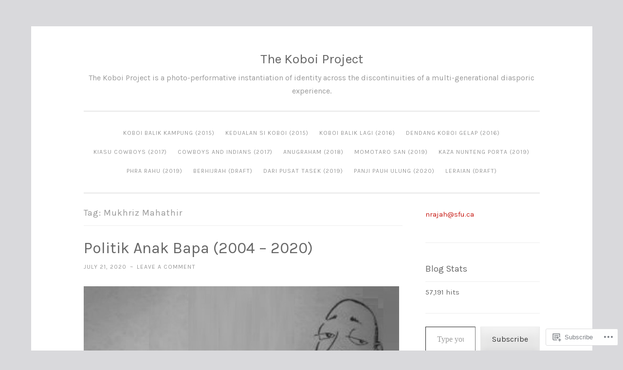

--- FILE ---
content_type: text/html; charset=UTF-8
request_url: https://koboiproject.com/tag/mukhriz-mahathir/
body_size: 30107
content:
<!DOCTYPE html>
<html lang="en">
<head>
<meta charset="UTF-8">
<meta name="viewport" content="width=device-width, initial-scale=1">
<link rel="profile" href="http://gmpg.org/xfn/11">

<title>Mukhriz Mahathir &#8211; The Koboi Project</title>
<script type="text/javascript">
  WebFontConfig = {"google":{"families":["Karla:r:latin,latin-ext","Karla:r,i,b,bi:latin,latin-ext"]},"api_url":"https:\/\/fonts-api.wp.com\/css"};
  (function() {
    var wf = document.createElement('script');
    wf.src = '/wp-content/plugins/custom-fonts/js/webfont.js';
    wf.type = 'text/javascript';
    wf.async = 'true';
    var s = document.getElementsByTagName('script')[0];
    s.parentNode.insertBefore(wf, s);
	})();
</script><style id="jetpack-custom-fonts-css">.wf-active body{font-family:"Karla",sans-serif}.wf-active button, .wf-active input[type="button"], .wf-active input[type="reset"], .wf-active input[type="submit"]{font-family:"Karla",sans-serif}.wf-active pre{font-family:"Karla",sans-serif}.wf-active h1, .wf-active h2, .wf-active h3, .wf-active h4, .wf-active h5, .wf-active h6, .wf-active .site-title{font-family:"Karla",sans-serif;font-style:normal;font-weight:400}.wf-active h1{font-weight:400;font-style:normal}.wf-active h2{font-weight:400;font-style:normal}.wf-active #respond h3, .wf-active h3{font-weight:400;font-style:normal}.wf-active h4{font-weight:400;font-style:normal}.wf-active h5{font-weight:400;font-style:normal}.wf-active h6{font-weight:400;font-style:normal}.wf-active .site-title{font-style:normal;font-weight:400}.wf-active .site-description{font-weight:400;font-style:normal}.wf-active .entry-title{font-style:normal;font-weight:400}.wf-active .page-title{font-style:normal;font-weight:400}.wf-active #respond h3, .wf-active .comments-title{font-style:normal;font-weight:400}.wf-active .widget-title{font-weight:400;font-style:normal}@media screen and (min-width: 50em){.wf-active h1{font-weight:400;font-style:normal}}@media screen and (min-width: 50em){.wf-active h2{font-weight:400;font-style:normal}}@media screen and (min-width: 50em){.wf-active #respond h3, .wf-active h3{font-weight:400;font-style:normal}}@media screen and (min-width: 50em){.wf-active h4{font-weight:400;font-style:normal}}@media screen and (min-width: 50em){.wf-active .entry-title{font-style:normal;font-weight:400}}</style>
<meta name='robots' content='max-image-preview:large' />

<!-- Async WordPress.com Remote Login -->
<script id="wpcom_remote_login_js">
var wpcom_remote_login_extra_auth = '';
function wpcom_remote_login_remove_dom_node_id( element_id ) {
	var dom_node = document.getElementById( element_id );
	if ( dom_node ) { dom_node.parentNode.removeChild( dom_node ); }
}
function wpcom_remote_login_remove_dom_node_classes( class_name ) {
	var dom_nodes = document.querySelectorAll( '.' + class_name );
	for ( var i = 0; i < dom_nodes.length; i++ ) {
		dom_nodes[ i ].parentNode.removeChild( dom_nodes[ i ] );
	}
}
function wpcom_remote_login_final_cleanup() {
	wpcom_remote_login_remove_dom_node_classes( "wpcom_remote_login_msg" );
	wpcom_remote_login_remove_dom_node_id( "wpcom_remote_login_key" );
	wpcom_remote_login_remove_dom_node_id( "wpcom_remote_login_validate" );
	wpcom_remote_login_remove_dom_node_id( "wpcom_remote_login_js" );
	wpcom_remote_login_remove_dom_node_id( "wpcom_request_access_iframe" );
	wpcom_remote_login_remove_dom_node_id( "wpcom_request_access_styles" );
}

// Watch for messages back from the remote login
window.addEventListener( "message", function( e ) {
	if ( e.origin === "https://r-login.wordpress.com" ) {
		var data = {};
		try {
			data = JSON.parse( e.data );
		} catch( e ) {
			wpcom_remote_login_final_cleanup();
			return;
		}

		if ( data.msg === 'LOGIN' ) {
			// Clean up the login check iframe
			wpcom_remote_login_remove_dom_node_id( "wpcom_remote_login_key" );

			var id_regex = new RegExp( /^[0-9]+$/ );
			var token_regex = new RegExp( /^.*|.*|.*$/ );
			if (
				token_regex.test( data.token )
				&& id_regex.test( data.wpcomid )
			) {
				// We have everything we need to ask for a login
				var script = document.createElement( "script" );
				script.setAttribute( "id", "wpcom_remote_login_validate" );
				script.src = '/remote-login.php?wpcom_remote_login=validate'
					+ '&wpcomid=' + data.wpcomid
					+ '&token=' + encodeURIComponent( data.token )
					+ '&host=' + window.location.protocol
					+ '//' + window.location.hostname
					+ '&postid=16731'
					+ '&is_singular=';
				document.body.appendChild( script );
			}

			return;
		}

		// Safari ITP, not logged in, so redirect
		if ( data.msg === 'LOGIN-REDIRECT' ) {
			window.location = 'https://wordpress.com/log-in?redirect_to=' + window.location.href;
			return;
		}

		// Safari ITP, storage access failed, remove the request
		if ( data.msg === 'LOGIN-REMOVE' ) {
			var css_zap = 'html { -webkit-transition: margin-top 1s; transition: margin-top 1s; } /* 9001 */ html { margin-top: 0 !important; } * html body { margin-top: 0 !important; } @media screen and ( max-width: 782px ) { html { margin-top: 0 !important; } * html body { margin-top: 0 !important; } }';
			var style_zap = document.createElement( 'style' );
			style_zap.type = 'text/css';
			style_zap.appendChild( document.createTextNode( css_zap ) );
			document.body.appendChild( style_zap );

			var e = document.getElementById( 'wpcom_request_access_iframe' );
			e.parentNode.removeChild( e );

			document.cookie = 'wordpress_com_login_access=denied; path=/; max-age=31536000';

			return;
		}

		// Safari ITP
		if ( data.msg === 'REQUEST_ACCESS' ) {
			console.log( 'request access: safari' );

			// Check ITP iframe enable/disable knob
			if ( wpcom_remote_login_extra_auth !== 'safari_itp_iframe' ) {
				return;
			}

			// If we are in a "private window" there is no ITP.
			var private_window = false;
			try {
				var opendb = window.openDatabase( null, null, null, null );
			} catch( e ) {
				private_window = true;
			}

			if ( private_window ) {
				console.log( 'private window' );
				return;
			}

			var iframe = document.createElement( 'iframe' );
			iframe.id = 'wpcom_request_access_iframe';
			iframe.setAttribute( 'scrolling', 'no' );
			iframe.setAttribute( 'sandbox', 'allow-storage-access-by-user-activation allow-scripts allow-same-origin allow-top-navigation-by-user-activation' );
			iframe.src = 'https://r-login.wordpress.com/remote-login.php?wpcom_remote_login=request_access&origin=' + encodeURIComponent( data.origin ) + '&wpcomid=' + encodeURIComponent( data.wpcomid );

			var css = 'html { -webkit-transition: margin-top 1s; transition: margin-top 1s; } /* 9001 */ html { margin-top: 46px !important; } * html body { margin-top: 46px !important; } @media screen and ( max-width: 660px ) { html { margin-top: 71px !important; } * html body { margin-top: 71px !important; } #wpcom_request_access_iframe { display: block; height: 71px !important; } } #wpcom_request_access_iframe { border: 0px; height: 46px; position: fixed; top: 0; left: 0; width: 100%; min-width: 100%; z-index: 99999; background: #23282d; } ';

			var style = document.createElement( 'style' );
			style.type = 'text/css';
			style.id = 'wpcom_request_access_styles';
			style.appendChild( document.createTextNode( css ) );
			document.body.appendChild( style );

			document.body.appendChild( iframe );
		}

		if ( data.msg === 'DONE' ) {
			wpcom_remote_login_final_cleanup();
		}
	}
}, false );

// Inject the remote login iframe after the page has had a chance to load
// more critical resources
window.addEventListener( "DOMContentLoaded", function( e ) {
	var iframe = document.createElement( "iframe" );
	iframe.style.display = "none";
	iframe.setAttribute( "scrolling", "no" );
	iframe.setAttribute( "id", "wpcom_remote_login_key" );
	iframe.src = "https://r-login.wordpress.com/remote-login.php"
		+ "?wpcom_remote_login=key"
		+ "&origin=aHR0cHM6Ly9rb2JvaXByb2plY3QuY29t"
		+ "&wpcomid=101116064"
		+ "&time=" + Math.floor( Date.now() / 1000 );
	document.body.appendChild( iframe );
}, false );
</script>
<link rel='dns-prefetch' href='//s0.wp.com' />
<link rel="alternate" type="application/rss+xml" title="The Koboi Project &raquo; Feed" href="https://koboiproject.com/feed/" />
<link rel="alternate" type="application/rss+xml" title="The Koboi Project &raquo; Comments Feed" href="https://koboiproject.com/comments/feed/" />
<link rel="alternate" type="application/rss+xml" title="The Koboi Project &raquo; Mukhriz Mahathir Tag Feed" href="https://koboiproject.com/tag/mukhriz-mahathir/feed/" />
	<script type="text/javascript">
		/* <![CDATA[ */
		function addLoadEvent(func) {
			var oldonload = window.onload;
			if (typeof window.onload != 'function') {
				window.onload = func;
			} else {
				window.onload = function () {
					oldonload();
					func();
				}
			}
		}
		/* ]]> */
	</script>
	<link crossorigin='anonymous' rel='stylesheet' id='all-css-0-1' href='/wp-content/mu-plugins/likes/jetpack-likes.css?m=1743883414i&cssminify=yes' type='text/css' media='all' />
<style id='wp-emoji-styles-inline-css'>

	img.wp-smiley, img.emoji {
		display: inline !important;
		border: none !important;
		box-shadow: none !important;
		height: 1em !important;
		width: 1em !important;
		margin: 0 0.07em !important;
		vertical-align: -0.1em !important;
		background: none !important;
		padding: 0 !important;
	}
/*# sourceURL=wp-emoji-styles-inline-css */
</style>
<link crossorigin='anonymous' rel='stylesheet' id='all-css-2-1' href='/wp-content/plugins/gutenberg-core/v22.2.0/build/styles/block-library/style.css?m=1764855221i&cssminify=yes' type='text/css' media='all' />
<style id='wp-block-library-inline-css'>
.has-text-align-justify {
	text-align:justify;
}
.has-text-align-justify{text-align:justify;}

/*# sourceURL=wp-block-library-inline-css */
</style><style id='wp-block-paragraph-inline-css'>
.is-small-text{font-size:.875em}.is-regular-text{font-size:1em}.is-large-text{font-size:2.25em}.is-larger-text{font-size:3em}.has-drop-cap:not(:focus):first-letter{float:left;font-size:8.4em;font-style:normal;font-weight:100;line-height:.68;margin:.05em .1em 0 0;text-transform:uppercase}body.rtl .has-drop-cap:not(:focus):first-letter{float:none;margin-left:.1em}p.has-drop-cap.has-background{overflow:hidden}:root :where(p.has-background){padding:1.25em 2.375em}:where(p.has-text-color:not(.has-link-color)) a{color:inherit}p.has-text-align-left[style*="writing-mode:vertical-lr"],p.has-text-align-right[style*="writing-mode:vertical-rl"]{rotate:180deg}
/*# sourceURL=/wp-content/plugins/gutenberg-core/v22.2.0/build/styles/block-library/paragraph/style.css */
</style>
<style id='wp-block-image-inline-css'>
.wp-block-image>a,.wp-block-image>figure>a{display:inline-block}.wp-block-image img{box-sizing:border-box;height:auto;max-width:100%;vertical-align:bottom}@media not (prefers-reduced-motion){.wp-block-image img.hide{visibility:hidden}.wp-block-image img.show{animation:show-content-image .4s}}.wp-block-image[style*=border-radius] img,.wp-block-image[style*=border-radius]>a{border-radius:inherit}.wp-block-image.has-custom-border img{box-sizing:border-box}.wp-block-image.aligncenter{text-align:center}.wp-block-image.alignfull>a,.wp-block-image.alignwide>a{width:100%}.wp-block-image.alignfull img,.wp-block-image.alignwide img{height:auto;width:100%}.wp-block-image .aligncenter,.wp-block-image .alignleft,.wp-block-image .alignright,.wp-block-image.aligncenter,.wp-block-image.alignleft,.wp-block-image.alignright{display:table}.wp-block-image .aligncenter>figcaption,.wp-block-image .alignleft>figcaption,.wp-block-image .alignright>figcaption,.wp-block-image.aligncenter>figcaption,.wp-block-image.alignleft>figcaption,.wp-block-image.alignright>figcaption{caption-side:bottom;display:table-caption}.wp-block-image .alignleft{float:left;margin:.5em 1em .5em 0}.wp-block-image .alignright{float:right;margin:.5em 0 .5em 1em}.wp-block-image .aligncenter{margin-left:auto;margin-right:auto}.wp-block-image :where(figcaption){margin-bottom:1em;margin-top:.5em}.wp-block-image.is-style-circle-mask img{border-radius:9999px}@supports ((-webkit-mask-image:none) or (mask-image:none)) or (-webkit-mask-image:none){.wp-block-image.is-style-circle-mask img{border-radius:0;-webkit-mask-image:url('data:image/svg+xml;utf8,<svg viewBox="0 0 100 100" xmlns="http://www.w3.org/2000/svg"><circle cx="50" cy="50" r="50"/></svg>');mask-image:url('data:image/svg+xml;utf8,<svg viewBox="0 0 100 100" xmlns="http://www.w3.org/2000/svg"><circle cx="50" cy="50" r="50"/></svg>');mask-mode:alpha;-webkit-mask-position:center;mask-position:center;-webkit-mask-repeat:no-repeat;mask-repeat:no-repeat;-webkit-mask-size:contain;mask-size:contain}}:root :where(.wp-block-image.is-style-rounded img,.wp-block-image .is-style-rounded img){border-radius:9999px}.wp-block-image figure{margin:0}.wp-lightbox-container{display:flex;flex-direction:column;position:relative}.wp-lightbox-container img{cursor:zoom-in}.wp-lightbox-container img:hover+button{opacity:1}.wp-lightbox-container button{align-items:center;backdrop-filter:blur(16px) saturate(180%);background-color:#5a5a5a40;border:none;border-radius:4px;cursor:zoom-in;display:flex;height:20px;justify-content:center;opacity:0;padding:0;position:absolute;right:16px;text-align:center;top:16px;width:20px;z-index:100}@media not (prefers-reduced-motion){.wp-lightbox-container button{transition:opacity .2s ease}}.wp-lightbox-container button:focus-visible{outline:3px auto #5a5a5a40;outline:3px auto -webkit-focus-ring-color;outline-offset:3px}.wp-lightbox-container button:hover{cursor:pointer;opacity:1}.wp-lightbox-container button:focus{opacity:1}.wp-lightbox-container button:focus,.wp-lightbox-container button:hover,.wp-lightbox-container button:not(:hover):not(:active):not(.has-background){background-color:#5a5a5a40;border:none}.wp-lightbox-overlay{box-sizing:border-box;cursor:zoom-out;height:100vh;left:0;overflow:hidden;position:fixed;top:0;visibility:hidden;width:100%;z-index:100000}.wp-lightbox-overlay .close-button{align-items:center;cursor:pointer;display:flex;justify-content:center;min-height:40px;min-width:40px;padding:0;position:absolute;right:calc(env(safe-area-inset-right) + 16px);top:calc(env(safe-area-inset-top) + 16px);z-index:5000000}.wp-lightbox-overlay .close-button:focus,.wp-lightbox-overlay .close-button:hover,.wp-lightbox-overlay .close-button:not(:hover):not(:active):not(.has-background){background:none;border:none}.wp-lightbox-overlay .lightbox-image-container{height:var(--wp--lightbox-container-height);left:50%;overflow:hidden;position:absolute;top:50%;transform:translate(-50%,-50%);transform-origin:top left;width:var(--wp--lightbox-container-width);z-index:9999999999}.wp-lightbox-overlay .wp-block-image{align-items:center;box-sizing:border-box;display:flex;height:100%;justify-content:center;margin:0;position:relative;transform-origin:0 0;width:100%;z-index:3000000}.wp-lightbox-overlay .wp-block-image img{height:var(--wp--lightbox-image-height);min-height:var(--wp--lightbox-image-height);min-width:var(--wp--lightbox-image-width);width:var(--wp--lightbox-image-width)}.wp-lightbox-overlay .wp-block-image figcaption{display:none}.wp-lightbox-overlay button{background:none;border:none}.wp-lightbox-overlay .scrim{background-color:#fff;height:100%;opacity:.9;position:absolute;width:100%;z-index:2000000}.wp-lightbox-overlay.active{visibility:visible}@media not (prefers-reduced-motion){.wp-lightbox-overlay.active{animation:turn-on-visibility .25s both}.wp-lightbox-overlay.active img{animation:turn-on-visibility .35s both}.wp-lightbox-overlay.show-closing-animation:not(.active){animation:turn-off-visibility .35s both}.wp-lightbox-overlay.show-closing-animation:not(.active) img{animation:turn-off-visibility .25s both}.wp-lightbox-overlay.zoom.active{animation:none;opacity:1;visibility:visible}.wp-lightbox-overlay.zoom.active .lightbox-image-container{animation:lightbox-zoom-in .4s}.wp-lightbox-overlay.zoom.active .lightbox-image-container img{animation:none}.wp-lightbox-overlay.zoom.active .scrim{animation:turn-on-visibility .4s forwards}.wp-lightbox-overlay.zoom.show-closing-animation:not(.active){animation:none}.wp-lightbox-overlay.zoom.show-closing-animation:not(.active) .lightbox-image-container{animation:lightbox-zoom-out .4s}.wp-lightbox-overlay.zoom.show-closing-animation:not(.active) .lightbox-image-container img{animation:none}.wp-lightbox-overlay.zoom.show-closing-animation:not(.active) .scrim{animation:turn-off-visibility .4s forwards}}@keyframes show-content-image{0%{visibility:hidden}99%{visibility:hidden}to{visibility:visible}}@keyframes turn-on-visibility{0%{opacity:0}to{opacity:1}}@keyframes turn-off-visibility{0%{opacity:1;visibility:visible}99%{opacity:0;visibility:visible}to{opacity:0;visibility:hidden}}@keyframes lightbox-zoom-in{0%{transform:translate(calc((-100vw + var(--wp--lightbox-scrollbar-width))/2 + var(--wp--lightbox-initial-left-position)),calc(-50vh + var(--wp--lightbox-initial-top-position))) scale(var(--wp--lightbox-scale))}to{transform:translate(-50%,-50%) scale(1)}}@keyframes lightbox-zoom-out{0%{transform:translate(-50%,-50%) scale(1);visibility:visible}99%{visibility:visible}to{transform:translate(calc((-100vw + var(--wp--lightbox-scrollbar-width))/2 + var(--wp--lightbox-initial-left-position)),calc(-50vh + var(--wp--lightbox-initial-top-position))) scale(var(--wp--lightbox-scale));visibility:hidden}}
/*# sourceURL=/wp-content/plugins/gutenberg-core/v22.2.0/build/styles/block-library/image/style.css */
</style>
<style id='wp-block-search-inline-css'>
.wp-block-search__button{margin-left:10px;word-break:normal}.wp-block-search__button.has-icon{line-height:0}.wp-block-search__button svg{fill:currentColor;height:1.25em;min-height:24px;min-width:24px;vertical-align:text-bottom;width:1.25em}:where(.wp-block-search__button){border:1px solid #ccc;padding:6px 10px}.wp-block-search__inside-wrapper{display:flex;flex:auto;flex-wrap:nowrap;max-width:100%}.wp-block-search__label{width:100%}.wp-block-search.wp-block-search__button-only .wp-block-search__button{box-sizing:border-box;display:flex;flex-shrink:0;justify-content:center;margin-left:0;max-width:100%}.wp-block-search.wp-block-search__button-only .wp-block-search__inside-wrapper{min-width:0!important;transition-property:width}.wp-block-search.wp-block-search__button-only .wp-block-search__input{flex-basis:100%;transition-duration:.3s}.wp-block-search.wp-block-search__button-only.wp-block-search__searchfield-hidden,.wp-block-search.wp-block-search__button-only.wp-block-search__searchfield-hidden .wp-block-search__inside-wrapper{overflow:hidden}.wp-block-search.wp-block-search__button-only.wp-block-search__searchfield-hidden .wp-block-search__input{border-left-width:0!important;border-right-width:0!important;flex-basis:0;flex-grow:0;margin:0;min-width:0!important;padding-left:0!important;padding-right:0!important;width:0!important}:where(.wp-block-search__input){appearance:none;border:1px solid #949494;flex-grow:1;font-family:inherit;font-size:inherit;font-style:inherit;font-weight:inherit;letter-spacing:inherit;line-height:inherit;margin-left:0;margin-right:0;min-width:3rem;padding:8px;text-decoration:unset!important;text-transform:inherit}:where(.wp-block-search__button-inside .wp-block-search__inside-wrapper){background-color:#fff;border:1px solid #949494;box-sizing:border-box;padding:4px}:where(.wp-block-search__button-inside .wp-block-search__inside-wrapper) .wp-block-search__input{border:none;border-radius:0;padding:0 4px}:where(.wp-block-search__button-inside .wp-block-search__inside-wrapper) .wp-block-search__input:focus{outline:none}:where(.wp-block-search__button-inside .wp-block-search__inside-wrapper) :where(.wp-block-search__button){padding:4px 8px}.wp-block-search.aligncenter .wp-block-search__inside-wrapper{margin:auto}.wp-block[data-align=right] .wp-block-search.wp-block-search__button-only .wp-block-search__inside-wrapper{float:right}
/*# sourceURL=/wp-content/plugins/gutenberg-core/v22.2.0/build/styles/block-library/search/style.css */
</style>
<style id='global-styles-inline-css'>
:root{--wp--preset--aspect-ratio--square: 1;--wp--preset--aspect-ratio--4-3: 4/3;--wp--preset--aspect-ratio--3-4: 3/4;--wp--preset--aspect-ratio--3-2: 3/2;--wp--preset--aspect-ratio--2-3: 2/3;--wp--preset--aspect-ratio--16-9: 16/9;--wp--preset--aspect-ratio--9-16: 9/16;--wp--preset--color--black: #000000;--wp--preset--color--cyan-bluish-gray: #abb8c3;--wp--preset--color--white: #fff;--wp--preset--color--pale-pink: #f78da7;--wp--preset--color--vivid-red: #cf2e2e;--wp--preset--color--luminous-vivid-orange: #ff6900;--wp--preset--color--luminous-vivid-amber: #fcb900;--wp--preset--color--light-green-cyan: #7bdcb5;--wp--preset--color--vivid-green-cyan: #00d084;--wp--preset--color--pale-cyan-blue: #8ed1fc;--wp--preset--color--vivid-cyan-blue: #0693e3;--wp--preset--color--vivid-purple: #9b51e0;--wp--preset--color--dark-green: #1c7c7c;--wp--preset--color--dark-gray: #666;--wp--preset--color--medium-gray: #999;--wp--preset--color--light-gray: #eee;--wp--preset--gradient--vivid-cyan-blue-to-vivid-purple: linear-gradient(135deg,rgb(6,147,227) 0%,rgb(155,81,224) 100%);--wp--preset--gradient--light-green-cyan-to-vivid-green-cyan: linear-gradient(135deg,rgb(122,220,180) 0%,rgb(0,208,130) 100%);--wp--preset--gradient--luminous-vivid-amber-to-luminous-vivid-orange: linear-gradient(135deg,rgb(252,185,0) 0%,rgb(255,105,0) 100%);--wp--preset--gradient--luminous-vivid-orange-to-vivid-red: linear-gradient(135deg,rgb(255,105,0) 0%,rgb(207,46,46) 100%);--wp--preset--gradient--very-light-gray-to-cyan-bluish-gray: linear-gradient(135deg,rgb(238,238,238) 0%,rgb(169,184,195) 100%);--wp--preset--gradient--cool-to-warm-spectrum: linear-gradient(135deg,rgb(74,234,220) 0%,rgb(151,120,209) 20%,rgb(207,42,186) 40%,rgb(238,44,130) 60%,rgb(251,105,98) 80%,rgb(254,248,76) 100%);--wp--preset--gradient--blush-light-purple: linear-gradient(135deg,rgb(255,206,236) 0%,rgb(152,150,240) 100%);--wp--preset--gradient--blush-bordeaux: linear-gradient(135deg,rgb(254,205,165) 0%,rgb(254,45,45) 50%,rgb(107,0,62) 100%);--wp--preset--gradient--luminous-dusk: linear-gradient(135deg,rgb(255,203,112) 0%,rgb(199,81,192) 50%,rgb(65,88,208) 100%);--wp--preset--gradient--pale-ocean: linear-gradient(135deg,rgb(255,245,203) 0%,rgb(182,227,212) 50%,rgb(51,167,181) 100%);--wp--preset--gradient--electric-grass: linear-gradient(135deg,rgb(202,248,128) 0%,rgb(113,206,126) 100%);--wp--preset--gradient--midnight: linear-gradient(135deg,rgb(2,3,129) 0%,rgb(40,116,252) 100%);--wp--preset--font-size--small: 13px;--wp--preset--font-size--medium: 20px;--wp--preset--font-size--large: 36px;--wp--preset--font-size--x-large: 42px;--wp--preset--font-family--albert-sans: 'Albert Sans', sans-serif;--wp--preset--font-family--alegreya: Alegreya, serif;--wp--preset--font-family--arvo: Arvo, serif;--wp--preset--font-family--bodoni-moda: 'Bodoni Moda', serif;--wp--preset--font-family--bricolage-grotesque: 'Bricolage Grotesque', sans-serif;--wp--preset--font-family--cabin: Cabin, sans-serif;--wp--preset--font-family--chivo: Chivo, sans-serif;--wp--preset--font-family--commissioner: Commissioner, sans-serif;--wp--preset--font-family--cormorant: Cormorant, serif;--wp--preset--font-family--courier-prime: 'Courier Prime', monospace;--wp--preset--font-family--crimson-pro: 'Crimson Pro', serif;--wp--preset--font-family--dm-mono: 'DM Mono', monospace;--wp--preset--font-family--dm-sans: 'DM Sans', sans-serif;--wp--preset--font-family--dm-serif-display: 'DM Serif Display', serif;--wp--preset--font-family--domine: Domine, serif;--wp--preset--font-family--eb-garamond: 'EB Garamond', serif;--wp--preset--font-family--epilogue: Epilogue, sans-serif;--wp--preset--font-family--fahkwang: Fahkwang, sans-serif;--wp--preset--font-family--figtree: Figtree, sans-serif;--wp--preset--font-family--fira-sans: 'Fira Sans', sans-serif;--wp--preset--font-family--fjalla-one: 'Fjalla One', sans-serif;--wp--preset--font-family--fraunces: Fraunces, serif;--wp--preset--font-family--gabarito: Gabarito, system-ui;--wp--preset--font-family--ibm-plex-mono: 'IBM Plex Mono', monospace;--wp--preset--font-family--ibm-plex-sans: 'IBM Plex Sans', sans-serif;--wp--preset--font-family--ibarra-real-nova: 'Ibarra Real Nova', serif;--wp--preset--font-family--instrument-serif: 'Instrument Serif', serif;--wp--preset--font-family--inter: Inter, sans-serif;--wp--preset--font-family--josefin-sans: 'Josefin Sans', sans-serif;--wp--preset--font-family--jost: Jost, sans-serif;--wp--preset--font-family--libre-baskerville: 'Libre Baskerville', serif;--wp--preset--font-family--libre-franklin: 'Libre Franklin', sans-serif;--wp--preset--font-family--literata: Literata, serif;--wp--preset--font-family--lora: Lora, serif;--wp--preset--font-family--merriweather: Merriweather, serif;--wp--preset--font-family--montserrat: Montserrat, sans-serif;--wp--preset--font-family--newsreader: Newsreader, serif;--wp--preset--font-family--noto-sans-mono: 'Noto Sans Mono', sans-serif;--wp--preset--font-family--nunito: Nunito, sans-serif;--wp--preset--font-family--open-sans: 'Open Sans', sans-serif;--wp--preset--font-family--overpass: Overpass, sans-serif;--wp--preset--font-family--pt-serif: 'PT Serif', serif;--wp--preset--font-family--petrona: Petrona, serif;--wp--preset--font-family--piazzolla: Piazzolla, serif;--wp--preset--font-family--playfair-display: 'Playfair Display', serif;--wp--preset--font-family--plus-jakarta-sans: 'Plus Jakarta Sans', sans-serif;--wp--preset--font-family--poppins: Poppins, sans-serif;--wp--preset--font-family--raleway: Raleway, sans-serif;--wp--preset--font-family--roboto: Roboto, sans-serif;--wp--preset--font-family--roboto-slab: 'Roboto Slab', serif;--wp--preset--font-family--rubik: Rubik, sans-serif;--wp--preset--font-family--rufina: Rufina, serif;--wp--preset--font-family--sora: Sora, sans-serif;--wp--preset--font-family--source-sans-3: 'Source Sans 3', sans-serif;--wp--preset--font-family--source-serif-4: 'Source Serif 4', serif;--wp--preset--font-family--space-mono: 'Space Mono', monospace;--wp--preset--font-family--syne: Syne, sans-serif;--wp--preset--font-family--texturina: Texturina, serif;--wp--preset--font-family--urbanist: Urbanist, sans-serif;--wp--preset--font-family--work-sans: 'Work Sans', sans-serif;--wp--preset--spacing--20: 0.44rem;--wp--preset--spacing--30: 0.67rem;--wp--preset--spacing--40: 1rem;--wp--preset--spacing--50: 1.5rem;--wp--preset--spacing--60: 2.25rem;--wp--preset--spacing--70: 3.38rem;--wp--preset--spacing--80: 5.06rem;--wp--preset--shadow--natural: 6px 6px 9px rgba(0, 0, 0, 0.2);--wp--preset--shadow--deep: 12px 12px 50px rgba(0, 0, 0, 0.4);--wp--preset--shadow--sharp: 6px 6px 0px rgba(0, 0, 0, 0.2);--wp--preset--shadow--outlined: 6px 6px 0px -3px rgb(255, 255, 255), 6px 6px rgb(0, 0, 0);--wp--preset--shadow--crisp: 6px 6px 0px rgb(0, 0, 0);}:where(.is-layout-flex){gap: 0.5em;}:where(.is-layout-grid){gap: 0.5em;}body .is-layout-flex{display: flex;}.is-layout-flex{flex-wrap: wrap;align-items: center;}.is-layout-flex > :is(*, div){margin: 0;}body .is-layout-grid{display: grid;}.is-layout-grid > :is(*, div){margin: 0;}:where(.wp-block-columns.is-layout-flex){gap: 2em;}:where(.wp-block-columns.is-layout-grid){gap: 2em;}:where(.wp-block-post-template.is-layout-flex){gap: 1.25em;}:where(.wp-block-post-template.is-layout-grid){gap: 1.25em;}.has-black-color{color: var(--wp--preset--color--black) !important;}.has-cyan-bluish-gray-color{color: var(--wp--preset--color--cyan-bluish-gray) !important;}.has-white-color{color: var(--wp--preset--color--white) !important;}.has-pale-pink-color{color: var(--wp--preset--color--pale-pink) !important;}.has-vivid-red-color{color: var(--wp--preset--color--vivid-red) !important;}.has-luminous-vivid-orange-color{color: var(--wp--preset--color--luminous-vivid-orange) !important;}.has-luminous-vivid-amber-color{color: var(--wp--preset--color--luminous-vivid-amber) !important;}.has-light-green-cyan-color{color: var(--wp--preset--color--light-green-cyan) !important;}.has-vivid-green-cyan-color{color: var(--wp--preset--color--vivid-green-cyan) !important;}.has-pale-cyan-blue-color{color: var(--wp--preset--color--pale-cyan-blue) !important;}.has-vivid-cyan-blue-color{color: var(--wp--preset--color--vivid-cyan-blue) !important;}.has-vivid-purple-color{color: var(--wp--preset--color--vivid-purple) !important;}.has-black-background-color{background-color: var(--wp--preset--color--black) !important;}.has-cyan-bluish-gray-background-color{background-color: var(--wp--preset--color--cyan-bluish-gray) !important;}.has-white-background-color{background-color: var(--wp--preset--color--white) !important;}.has-pale-pink-background-color{background-color: var(--wp--preset--color--pale-pink) !important;}.has-vivid-red-background-color{background-color: var(--wp--preset--color--vivid-red) !important;}.has-luminous-vivid-orange-background-color{background-color: var(--wp--preset--color--luminous-vivid-orange) !important;}.has-luminous-vivid-amber-background-color{background-color: var(--wp--preset--color--luminous-vivid-amber) !important;}.has-light-green-cyan-background-color{background-color: var(--wp--preset--color--light-green-cyan) !important;}.has-vivid-green-cyan-background-color{background-color: var(--wp--preset--color--vivid-green-cyan) !important;}.has-pale-cyan-blue-background-color{background-color: var(--wp--preset--color--pale-cyan-blue) !important;}.has-vivid-cyan-blue-background-color{background-color: var(--wp--preset--color--vivid-cyan-blue) !important;}.has-vivid-purple-background-color{background-color: var(--wp--preset--color--vivid-purple) !important;}.has-black-border-color{border-color: var(--wp--preset--color--black) !important;}.has-cyan-bluish-gray-border-color{border-color: var(--wp--preset--color--cyan-bluish-gray) !important;}.has-white-border-color{border-color: var(--wp--preset--color--white) !important;}.has-pale-pink-border-color{border-color: var(--wp--preset--color--pale-pink) !important;}.has-vivid-red-border-color{border-color: var(--wp--preset--color--vivid-red) !important;}.has-luminous-vivid-orange-border-color{border-color: var(--wp--preset--color--luminous-vivid-orange) !important;}.has-luminous-vivid-amber-border-color{border-color: var(--wp--preset--color--luminous-vivid-amber) !important;}.has-light-green-cyan-border-color{border-color: var(--wp--preset--color--light-green-cyan) !important;}.has-vivid-green-cyan-border-color{border-color: var(--wp--preset--color--vivid-green-cyan) !important;}.has-pale-cyan-blue-border-color{border-color: var(--wp--preset--color--pale-cyan-blue) !important;}.has-vivid-cyan-blue-border-color{border-color: var(--wp--preset--color--vivid-cyan-blue) !important;}.has-vivid-purple-border-color{border-color: var(--wp--preset--color--vivid-purple) !important;}.has-vivid-cyan-blue-to-vivid-purple-gradient-background{background: var(--wp--preset--gradient--vivid-cyan-blue-to-vivid-purple) !important;}.has-light-green-cyan-to-vivid-green-cyan-gradient-background{background: var(--wp--preset--gradient--light-green-cyan-to-vivid-green-cyan) !important;}.has-luminous-vivid-amber-to-luminous-vivid-orange-gradient-background{background: var(--wp--preset--gradient--luminous-vivid-amber-to-luminous-vivid-orange) !important;}.has-luminous-vivid-orange-to-vivid-red-gradient-background{background: var(--wp--preset--gradient--luminous-vivid-orange-to-vivid-red) !important;}.has-very-light-gray-to-cyan-bluish-gray-gradient-background{background: var(--wp--preset--gradient--very-light-gray-to-cyan-bluish-gray) !important;}.has-cool-to-warm-spectrum-gradient-background{background: var(--wp--preset--gradient--cool-to-warm-spectrum) !important;}.has-blush-light-purple-gradient-background{background: var(--wp--preset--gradient--blush-light-purple) !important;}.has-blush-bordeaux-gradient-background{background: var(--wp--preset--gradient--blush-bordeaux) !important;}.has-luminous-dusk-gradient-background{background: var(--wp--preset--gradient--luminous-dusk) !important;}.has-pale-ocean-gradient-background{background: var(--wp--preset--gradient--pale-ocean) !important;}.has-electric-grass-gradient-background{background: var(--wp--preset--gradient--electric-grass) !important;}.has-midnight-gradient-background{background: var(--wp--preset--gradient--midnight) !important;}.has-small-font-size{font-size: var(--wp--preset--font-size--small) !important;}.has-medium-font-size{font-size: var(--wp--preset--font-size--medium) !important;}.has-large-font-size{font-size: var(--wp--preset--font-size--large) !important;}.has-x-large-font-size{font-size: var(--wp--preset--font-size--x-large) !important;}.has-albert-sans-font-family{font-family: var(--wp--preset--font-family--albert-sans) !important;}.has-alegreya-font-family{font-family: var(--wp--preset--font-family--alegreya) !important;}.has-arvo-font-family{font-family: var(--wp--preset--font-family--arvo) !important;}.has-bodoni-moda-font-family{font-family: var(--wp--preset--font-family--bodoni-moda) !important;}.has-bricolage-grotesque-font-family{font-family: var(--wp--preset--font-family--bricolage-grotesque) !important;}.has-cabin-font-family{font-family: var(--wp--preset--font-family--cabin) !important;}.has-chivo-font-family{font-family: var(--wp--preset--font-family--chivo) !important;}.has-commissioner-font-family{font-family: var(--wp--preset--font-family--commissioner) !important;}.has-cormorant-font-family{font-family: var(--wp--preset--font-family--cormorant) !important;}.has-courier-prime-font-family{font-family: var(--wp--preset--font-family--courier-prime) !important;}.has-crimson-pro-font-family{font-family: var(--wp--preset--font-family--crimson-pro) !important;}.has-dm-mono-font-family{font-family: var(--wp--preset--font-family--dm-mono) !important;}.has-dm-sans-font-family{font-family: var(--wp--preset--font-family--dm-sans) !important;}.has-dm-serif-display-font-family{font-family: var(--wp--preset--font-family--dm-serif-display) !important;}.has-domine-font-family{font-family: var(--wp--preset--font-family--domine) !important;}.has-eb-garamond-font-family{font-family: var(--wp--preset--font-family--eb-garamond) !important;}.has-epilogue-font-family{font-family: var(--wp--preset--font-family--epilogue) !important;}.has-fahkwang-font-family{font-family: var(--wp--preset--font-family--fahkwang) !important;}.has-figtree-font-family{font-family: var(--wp--preset--font-family--figtree) !important;}.has-fira-sans-font-family{font-family: var(--wp--preset--font-family--fira-sans) !important;}.has-fjalla-one-font-family{font-family: var(--wp--preset--font-family--fjalla-one) !important;}.has-fraunces-font-family{font-family: var(--wp--preset--font-family--fraunces) !important;}.has-gabarito-font-family{font-family: var(--wp--preset--font-family--gabarito) !important;}.has-ibm-plex-mono-font-family{font-family: var(--wp--preset--font-family--ibm-plex-mono) !important;}.has-ibm-plex-sans-font-family{font-family: var(--wp--preset--font-family--ibm-plex-sans) !important;}.has-ibarra-real-nova-font-family{font-family: var(--wp--preset--font-family--ibarra-real-nova) !important;}.has-instrument-serif-font-family{font-family: var(--wp--preset--font-family--instrument-serif) !important;}.has-inter-font-family{font-family: var(--wp--preset--font-family--inter) !important;}.has-josefin-sans-font-family{font-family: var(--wp--preset--font-family--josefin-sans) !important;}.has-jost-font-family{font-family: var(--wp--preset--font-family--jost) !important;}.has-libre-baskerville-font-family{font-family: var(--wp--preset--font-family--libre-baskerville) !important;}.has-libre-franklin-font-family{font-family: var(--wp--preset--font-family--libre-franklin) !important;}.has-literata-font-family{font-family: var(--wp--preset--font-family--literata) !important;}.has-lora-font-family{font-family: var(--wp--preset--font-family--lora) !important;}.has-merriweather-font-family{font-family: var(--wp--preset--font-family--merriweather) !important;}.has-montserrat-font-family{font-family: var(--wp--preset--font-family--montserrat) !important;}.has-newsreader-font-family{font-family: var(--wp--preset--font-family--newsreader) !important;}.has-noto-sans-mono-font-family{font-family: var(--wp--preset--font-family--noto-sans-mono) !important;}.has-nunito-font-family{font-family: var(--wp--preset--font-family--nunito) !important;}.has-open-sans-font-family{font-family: var(--wp--preset--font-family--open-sans) !important;}.has-overpass-font-family{font-family: var(--wp--preset--font-family--overpass) !important;}.has-pt-serif-font-family{font-family: var(--wp--preset--font-family--pt-serif) !important;}.has-petrona-font-family{font-family: var(--wp--preset--font-family--petrona) !important;}.has-piazzolla-font-family{font-family: var(--wp--preset--font-family--piazzolla) !important;}.has-playfair-display-font-family{font-family: var(--wp--preset--font-family--playfair-display) !important;}.has-plus-jakarta-sans-font-family{font-family: var(--wp--preset--font-family--plus-jakarta-sans) !important;}.has-poppins-font-family{font-family: var(--wp--preset--font-family--poppins) !important;}.has-raleway-font-family{font-family: var(--wp--preset--font-family--raleway) !important;}.has-roboto-font-family{font-family: var(--wp--preset--font-family--roboto) !important;}.has-roboto-slab-font-family{font-family: var(--wp--preset--font-family--roboto-slab) !important;}.has-rubik-font-family{font-family: var(--wp--preset--font-family--rubik) !important;}.has-rufina-font-family{font-family: var(--wp--preset--font-family--rufina) !important;}.has-sora-font-family{font-family: var(--wp--preset--font-family--sora) !important;}.has-source-sans-3-font-family{font-family: var(--wp--preset--font-family--source-sans-3) !important;}.has-source-serif-4-font-family{font-family: var(--wp--preset--font-family--source-serif-4) !important;}.has-space-mono-font-family{font-family: var(--wp--preset--font-family--space-mono) !important;}.has-syne-font-family{font-family: var(--wp--preset--font-family--syne) !important;}.has-texturina-font-family{font-family: var(--wp--preset--font-family--texturina) !important;}.has-urbanist-font-family{font-family: var(--wp--preset--font-family--urbanist) !important;}.has-work-sans-font-family{font-family: var(--wp--preset--font-family--work-sans) !important;}
/*# sourceURL=global-styles-inline-css */
</style>

<style id='classic-theme-styles-inline-css'>
/*! This file is auto-generated */
.wp-block-button__link{color:#fff;background-color:#32373c;border-radius:9999px;box-shadow:none;text-decoration:none;padding:calc(.667em + 2px) calc(1.333em + 2px);font-size:1.125em}.wp-block-file__button{background:#32373c;color:#fff;text-decoration:none}
/*# sourceURL=/wp-includes/css/classic-themes.min.css */
</style>
<link crossorigin='anonymous' rel='stylesheet' id='all-css-4-1' href='/_static/??[base64]/crp/I5TcEgLnDVsnqKjeXkv/tcilbUEeM+iPrFBOPxp4C5bqCX2NL/3Tun98HoZh8/4JV8bREA==&cssminify=yes' type='text/css' media='all' />
<style id='penscratch-2-style-inline-css'>
.byline .author, .group-blog .byline + .sep, .single .byline + .sep { clip: rect(1px, 1px, 1px, 1px); height: 1px; position: absolute; overflow: hidden; width: 1px; }
/*# sourceURL=penscratch-2-style-inline-css */
</style>
<link crossorigin='anonymous' rel='stylesheet' id='print-css-5-1' href='/wp-content/mu-plugins/global-print/global-print.css?m=1465851035i&cssminify=yes' type='text/css' media='print' />
<style id='jetpack-global-styles-frontend-style-inline-css'>
:root { --font-headings: unset; --font-base: unset; --font-headings-default: -apple-system,BlinkMacSystemFont,"Segoe UI",Roboto,Oxygen-Sans,Ubuntu,Cantarell,"Helvetica Neue",sans-serif; --font-base-default: -apple-system,BlinkMacSystemFont,"Segoe UI",Roboto,Oxygen-Sans,Ubuntu,Cantarell,"Helvetica Neue",sans-serif;}
/*# sourceURL=jetpack-global-styles-frontend-style-inline-css */
</style>
<link crossorigin='anonymous' rel='stylesheet' id='all-css-8-1' href='/_static/??-eJyNjcsKAjEMRX/IGtQZBxfip0hMS9sxTYppGfx7H7gRN+7ugcs5sFRHKi1Ig9Jd5R6zGMyhVaTrh8G6QFHfORhYwlvw6P39PbPENZmt4G/ROQuBKWVkxxrVvuBH1lIoz2waILJekF+HUzlupnG3nQ77YZwfuRJIaQ==&cssminify=yes' type='text/css' media='all' />
<script type="text/javascript" id="wpcom-actionbar-placeholder-js-extra">
/* <![CDATA[ */
var actionbardata = {"siteID":"101116064","postID":"0","siteURL":"https://koboiproject.com","xhrURL":"https://koboiproject.com/wp-admin/admin-ajax.php","nonce":"a1fa0fa1af","isLoggedIn":"","statusMessage":"","subsEmailDefault":"instantly","proxyScriptUrl":"https://s0.wp.com/wp-content/js/wpcom-proxy-request.js?m=1513050504i&amp;ver=20211021","i18n":{"followedText":"New posts from this site will now appear in your \u003Ca href=\"https://wordpress.com/reader\"\u003EReader\u003C/a\u003E","foldBar":"Collapse this bar","unfoldBar":"Expand this bar","shortLinkCopied":"Shortlink copied to clipboard."}};
//# sourceURL=wpcom-actionbar-placeholder-js-extra
/* ]]> */
</script>
<script type="text/javascript" id="jetpack-mu-wpcom-settings-js-before">
/* <![CDATA[ */
var JETPACK_MU_WPCOM_SETTINGS = {"assetsUrl":"https://s0.wp.com/wp-content/mu-plugins/jetpack-mu-wpcom-plugin/sun/jetpack_vendor/automattic/jetpack-mu-wpcom/src/build/"};
//# sourceURL=jetpack-mu-wpcom-settings-js-before
/* ]]> */
</script>
<script crossorigin='anonymous' type='text/javascript'  src='/wp-content/js/rlt-proxy.js?m=1720530689i'></script>
<script type="text/javascript" id="rlt-proxy-js-after">
/* <![CDATA[ */
	rltInitialize( {"token":null,"iframeOrigins":["https:\/\/widgets.wp.com"]} );
//# sourceURL=rlt-proxy-js-after
/* ]]> */
</script>
<link rel="EditURI" type="application/rsd+xml" title="RSD" href="https://koboikembaralagi.wordpress.com/xmlrpc.php?rsd" />
<meta name="generator" content="WordPress.com" />

<!-- Jetpack Open Graph Tags -->
<meta property="og:type" content="website" />
<meta property="og:title" content="Mukhriz Mahathir &#8211; The Koboi Project" />
<meta property="og:url" content="https://koboiproject.com/tag/mukhriz-mahathir/" />
<meta property="og:site_name" content="The Koboi Project" />
<meta property="og:image" content="https://s0.wp.com/i/blank.jpg?m=1383295312i" />
<meta property="og:image:width" content="200" />
<meta property="og:image:height" content="200" />
<meta property="og:image:alt" content="" />
<meta property="og:locale" content="en_US" />
<meta name="twitter:creator" content="@niranjanrajah" />

<!-- End Jetpack Open Graph Tags -->
<link rel="shortcut icon" type="image/x-icon" href="https://s0.wp.com/i/favicon.ico?m=1713425267i" sizes="16x16 24x24 32x32 48x48" />
<link rel="icon" type="image/x-icon" href="https://s0.wp.com/i/favicon.ico?m=1713425267i" sizes="16x16 24x24 32x32 48x48" />
<link rel="apple-touch-icon" href="https://s0.wp.com/i/webclip.png?m=1713868326i" />
<link rel='openid.server' href='https://koboiproject.com/?openidserver=1' />
<link rel='openid.delegate' href='https://koboiproject.com/' />
<link rel="search" type="application/opensearchdescription+xml" href="https://koboiproject.com/osd.xml" title="The Koboi Project" />
<link rel="search" type="application/opensearchdescription+xml" href="https://s1.wp.com/opensearch.xml" title="WordPress.com" />
<meta name="theme-color" content="#d9d9dc" />
<meta name="description" content="Posts about Mukhriz Mahathir written by The Koboi Project" />
<style type="text/css" id="custom-background-css">
body.custom-background { background-color: #d9d9dc; }
</style>
	<style type="text/css" id="custom-colors-css">	.widget a:hover,
	.site-footer .widget a:hover {
		color: #666;
	}
.jetpack-social-navigation ul a:hover { color: #FFFFFF;}
body { background-color: #d9d9dc;}
.jetpack-social-navigation ul a:hover { background-color: #c61610;}
.jetpack-recipe-title { border-color: #c61610;}
.toggled .menu-toggle, .wp_widget_tag_cloud a:hover, .tags-links a:hover { border-color: #C61610;}
.button:hover, .button:focus, .button:active, button:hover, button:focus, button:active, input[type="button"]:hover, input[type="button"]:focus, input[type="button"]:active, input[type="reset"]:hover, input[type="reset"]:focus, input[type="reset"]:active, input[type="submit"]:hover, input[type="submit"]:focus, input[type="submit"]:active, #infinite-handle span:hover { border-color: #C61610;}
.button:hover, .button:focus, .button:active, button:hover, button:focus, button:active, input[type="button"]:hover, input[type="button"]:focus, input[type="button"]:active, input[type="reset"]:hover, input[type="reset"]:focus, input[type="reset"]:active, input[type="submit"]:hover, input[type="submit"]:focus, input[type="submit"]:active, #infinite-handle span:hover { color: #C61610;}
.menu-toggle:hover #menu-icon, .toggled #menu-icon { fill: #C61610;}
a, a:visited, .site-footer a:hover, .main-navigation li:hover > a, .current_page_item a, .current-menu-item a, .toggled .menu-toggle, .entry-footer a:hover, .entry-meta a:hover, .entry-title a:hover, .site-main .post-navigation .meta-nav, .site-main .paging-navigation .meta-nav, .comment-meta .comment-metadata a:hover, .required, .widget a, #wp-calendar a, .wp_widget_tag_cloud a:hover, #infinite-footer .container a:hover, #infinite-handle span, .tags-links a:hover, .current_page_item a, .current-menu-item a, .current_page_item a:visited, .current-menu-item a:visited { color: #C61610;}
</style>
<link crossorigin='anonymous' rel='stylesheet' id='all-css-0-3' href='/_static/??-eJyNjM0KgzAQBl9I/ag/lR6KjyK6LhJNNsHN4uuXQuvZ4wzD4EwlRcksGcHK5G11otg4p4n2H0NNMDohzD7SrtDTJT4qUi1wexDiYp4VNB3RlP3V/MX3N4T3o++aun892277AK5vOq4=&cssminify=yes' type='text/css' media='all' />
<style id='jetpack-block-subscriptions-inline-css'>
.is-style-compact .is-not-subscriber .wp-block-button__link,.is-style-compact .is-not-subscriber .wp-block-jetpack-subscriptions__button{border-end-start-radius:0!important;border-start-start-radius:0!important;margin-inline-start:0!important}.is-style-compact .is-not-subscriber .components-text-control__input,.is-style-compact .is-not-subscriber p#subscribe-email input[type=email]{border-end-end-radius:0!important;border-start-end-radius:0!important}.is-style-compact:not(.wp-block-jetpack-subscriptions__use-newline) .components-text-control__input{border-inline-end-width:0!important}.wp-block-jetpack-subscriptions.wp-block-jetpack-subscriptions__supports-newline .wp-block-jetpack-subscriptions__form-container{display:flex;flex-direction:column}.wp-block-jetpack-subscriptions.wp-block-jetpack-subscriptions__supports-newline:not(.wp-block-jetpack-subscriptions__use-newline) .is-not-subscriber .wp-block-jetpack-subscriptions__form-elements{align-items:flex-start;display:flex}.wp-block-jetpack-subscriptions.wp-block-jetpack-subscriptions__supports-newline:not(.wp-block-jetpack-subscriptions__use-newline) p#subscribe-submit{display:flex;justify-content:center}.wp-block-jetpack-subscriptions.wp-block-jetpack-subscriptions__supports-newline .wp-block-jetpack-subscriptions__form .wp-block-jetpack-subscriptions__button,.wp-block-jetpack-subscriptions.wp-block-jetpack-subscriptions__supports-newline .wp-block-jetpack-subscriptions__form .wp-block-jetpack-subscriptions__textfield .components-text-control__input,.wp-block-jetpack-subscriptions.wp-block-jetpack-subscriptions__supports-newline .wp-block-jetpack-subscriptions__form button,.wp-block-jetpack-subscriptions.wp-block-jetpack-subscriptions__supports-newline .wp-block-jetpack-subscriptions__form input[type=email],.wp-block-jetpack-subscriptions.wp-block-jetpack-subscriptions__supports-newline form .wp-block-jetpack-subscriptions__button,.wp-block-jetpack-subscriptions.wp-block-jetpack-subscriptions__supports-newline form .wp-block-jetpack-subscriptions__textfield .components-text-control__input,.wp-block-jetpack-subscriptions.wp-block-jetpack-subscriptions__supports-newline form button,.wp-block-jetpack-subscriptions.wp-block-jetpack-subscriptions__supports-newline form input[type=email]{box-sizing:border-box;cursor:pointer;line-height:1.3;min-width:auto!important;white-space:nowrap!important}.wp-block-jetpack-subscriptions.wp-block-jetpack-subscriptions__supports-newline .wp-block-jetpack-subscriptions__form input[type=email]::placeholder,.wp-block-jetpack-subscriptions.wp-block-jetpack-subscriptions__supports-newline .wp-block-jetpack-subscriptions__form input[type=email]:disabled,.wp-block-jetpack-subscriptions.wp-block-jetpack-subscriptions__supports-newline form input[type=email]::placeholder,.wp-block-jetpack-subscriptions.wp-block-jetpack-subscriptions__supports-newline form input[type=email]:disabled{color:currentColor;opacity:.5}.wp-block-jetpack-subscriptions.wp-block-jetpack-subscriptions__supports-newline .wp-block-jetpack-subscriptions__form .wp-block-jetpack-subscriptions__button,.wp-block-jetpack-subscriptions.wp-block-jetpack-subscriptions__supports-newline .wp-block-jetpack-subscriptions__form button,.wp-block-jetpack-subscriptions.wp-block-jetpack-subscriptions__supports-newline form .wp-block-jetpack-subscriptions__button,.wp-block-jetpack-subscriptions.wp-block-jetpack-subscriptions__supports-newline form button{border-color:#0000;border-style:solid}.wp-block-jetpack-subscriptions.wp-block-jetpack-subscriptions__supports-newline .wp-block-jetpack-subscriptions__form .wp-block-jetpack-subscriptions__textfield,.wp-block-jetpack-subscriptions.wp-block-jetpack-subscriptions__supports-newline .wp-block-jetpack-subscriptions__form p#subscribe-email,.wp-block-jetpack-subscriptions.wp-block-jetpack-subscriptions__supports-newline form .wp-block-jetpack-subscriptions__textfield,.wp-block-jetpack-subscriptions.wp-block-jetpack-subscriptions__supports-newline form p#subscribe-email{background:#0000;flex-grow:1}.wp-block-jetpack-subscriptions.wp-block-jetpack-subscriptions__supports-newline .wp-block-jetpack-subscriptions__form .wp-block-jetpack-subscriptions__textfield .components-base-control__field,.wp-block-jetpack-subscriptions.wp-block-jetpack-subscriptions__supports-newline .wp-block-jetpack-subscriptions__form .wp-block-jetpack-subscriptions__textfield .components-text-control__input,.wp-block-jetpack-subscriptions.wp-block-jetpack-subscriptions__supports-newline .wp-block-jetpack-subscriptions__form .wp-block-jetpack-subscriptions__textfield input[type=email],.wp-block-jetpack-subscriptions.wp-block-jetpack-subscriptions__supports-newline .wp-block-jetpack-subscriptions__form p#subscribe-email .components-base-control__field,.wp-block-jetpack-subscriptions.wp-block-jetpack-subscriptions__supports-newline .wp-block-jetpack-subscriptions__form p#subscribe-email .components-text-control__input,.wp-block-jetpack-subscriptions.wp-block-jetpack-subscriptions__supports-newline .wp-block-jetpack-subscriptions__form p#subscribe-email input[type=email],.wp-block-jetpack-subscriptions.wp-block-jetpack-subscriptions__supports-newline form .wp-block-jetpack-subscriptions__textfield .components-base-control__field,.wp-block-jetpack-subscriptions.wp-block-jetpack-subscriptions__supports-newline form .wp-block-jetpack-subscriptions__textfield .components-text-control__input,.wp-block-jetpack-subscriptions.wp-block-jetpack-subscriptions__supports-newline form .wp-block-jetpack-subscriptions__textfield input[type=email],.wp-block-jetpack-subscriptions.wp-block-jetpack-subscriptions__supports-newline form p#subscribe-email .components-base-control__field,.wp-block-jetpack-subscriptions.wp-block-jetpack-subscriptions__supports-newline form p#subscribe-email .components-text-control__input,.wp-block-jetpack-subscriptions.wp-block-jetpack-subscriptions__supports-newline form p#subscribe-email input[type=email]{height:auto;margin:0;width:100%}.wp-block-jetpack-subscriptions.wp-block-jetpack-subscriptions__supports-newline .wp-block-jetpack-subscriptions__form p#subscribe-email,.wp-block-jetpack-subscriptions.wp-block-jetpack-subscriptions__supports-newline .wp-block-jetpack-subscriptions__form p#subscribe-submit,.wp-block-jetpack-subscriptions.wp-block-jetpack-subscriptions__supports-newline form p#subscribe-email,.wp-block-jetpack-subscriptions.wp-block-jetpack-subscriptions__supports-newline form p#subscribe-submit{line-height:0;margin:0;padding:0}.wp-block-jetpack-subscriptions.wp-block-jetpack-subscriptions__supports-newline.wp-block-jetpack-subscriptions__show-subs .wp-block-jetpack-subscriptions__subscount{font-size:16px;margin:8px 0;text-align:end}.wp-block-jetpack-subscriptions.wp-block-jetpack-subscriptions__supports-newline.wp-block-jetpack-subscriptions__use-newline .wp-block-jetpack-subscriptions__form-elements{display:block}.wp-block-jetpack-subscriptions.wp-block-jetpack-subscriptions__supports-newline.wp-block-jetpack-subscriptions__use-newline .wp-block-jetpack-subscriptions__button,.wp-block-jetpack-subscriptions.wp-block-jetpack-subscriptions__supports-newline.wp-block-jetpack-subscriptions__use-newline button{display:inline-block;max-width:100%}.wp-block-jetpack-subscriptions.wp-block-jetpack-subscriptions__supports-newline.wp-block-jetpack-subscriptions__use-newline .wp-block-jetpack-subscriptions__subscount{text-align:start}#subscribe-submit.is-link{text-align:center;width:auto!important}#subscribe-submit.is-link a{margin-left:0!important;margin-top:0!important;width:auto!important}@keyframes jetpack-memberships_button__spinner-animation{to{transform:rotate(1turn)}}.jetpack-memberships-spinner{display:none;height:1em;margin:0 0 0 5px;width:1em}.jetpack-memberships-spinner svg{height:100%;margin-bottom:-2px;width:100%}.jetpack-memberships-spinner-rotating{animation:jetpack-memberships_button__spinner-animation .75s linear infinite;transform-origin:center}.is-loading .jetpack-memberships-spinner{display:inline-block}body.jetpack-memberships-modal-open{overflow:hidden}dialog.jetpack-memberships-modal{opacity:1}dialog.jetpack-memberships-modal,dialog.jetpack-memberships-modal iframe{background:#0000;border:0;bottom:0;box-shadow:none;height:100%;left:0;margin:0;padding:0;position:fixed;right:0;top:0;width:100%}dialog.jetpack-memberships-modal::backdrop{background-color:#000;opacity:.7;transition:opacity .2s ease-out}dialog.jetpack-memberships-modal.is-loading,dialog.jetpack-memberships-modal.is-loading::backdrop{opacity:0}
/*# sourceURL=/wp-content/mu-plugins/jetpack-plugin/sun/_inc/blocks/subscriptions/view.css?minify=false */
</style>
</head>

<body class="archive tag tag-mukhriz-mahathir tag-4875773 custom-background wp-embed-responsive wp-theme-pubpenscratch-2 customizer-styles-applied jetpack-reblog-enabled author-hidden custom-colors">
<div id="page" class="hfeed site">
	<a class="skip-link screen-reader-text" href="#content">Skip to content</a>
	<header id="masthead" class="site-header" role="banner">
		<div class="site-branding">
							<p class="site-title"><a href="https://koboiproject.com/" rel="home">The Koboi Project</a></p>
							<p class="site-description">The Koboi Project is a photo-performative instantiation of identity across the discontinuities of a multi-generational diasporic experience.</p>
					</div>

		<nav id="site-navigation" class="main-navigation" role="navigation">
			<button class="menu-toggle">
				<svg xmlns="http://www.w3.org/2000/svg" viewBox="0 0 16 16"><rect x="0" fill="none" width="16" height="16"/><g><path id="menu-icon" d="M0 14h16v-2H0v2zM0 2v2h16V2H0zm0 7h16V7H0v2z"/></g></svg>
				Menu			</button>
			<div class="menu-koboi-series-container"><ul id="menu-koboi-series" class="menu"><li id="menu-item-17266" class="menu-item menu-item-type-custom menu-item-object-custom menu-item-17266"><a target="_blank" rel="noopener" href="https://koboibalikkampung.wixsite.com/series">KOBOI BALIK KAMPUNG (2015)</a></li>
<li id="menu-item-17268" class="menu-item menu-item-type-custom menu-item-object-custom menu-item-17268"><a target="_blank" rel="noopener" href="https://koboibalikkampung.wixsite.com/kedualan">KEDUALAN SI KOBOI (2015)</a></li>
<li id="menu-item-17270" class="menu-item menu-item-type-custom menu-item-object-custom menu-item-17270"><a target="_blank" rel="noopener" href="https://koboibalikkampung.wixsite.com/baliklagi">KOBOI BALIK LAGI (2016)</a></li>
<li id="menu-item-17272" class="menu-item menu-item-type-custom menu-item-object-custom menu-item-17272"><a target="_blank" rel="noopener" href="https://koboibalikkampung.wixsite.com/koboigelap">DENDANG KOBOI GELAP (2016)</a></li>
<li id="menu-item-17277" class="menu-item menu-item-type-custom menu-item-object-custom menu-item-17277"><a href="https://koboibalikkampung.wixsite.com/kiasu">KIASU COWBOYS (2017)</a></li>
<li id="menu-item-17278" class="menu-item menu-item-type-custom menu-item-object-custom menu-item-17278"><a target="_blank" rel="noopener" href="https://koboibalikkampung.wixsite.com/cowboysandindians">COWBOYS AND INDIANS (2017)</a></li>
<li id="menu-item-17279" class="menu-item menu-item-type-custom menu-item-object-custom menu-item-17279"><a target="_blank" rel="noopener" href="https://koboibalikkampung.wixsite.com/anugraham">ANUGRAHAM (2018)</a></li>
<li id="menu-item-17281" class="menu-item menu-item-type-custom menu-item-object-custom menu-item-17281"><a target="_blank" rel="noopener" href="https://koboibalikkampung.wixsite.com/momo">MOMOTARO SAN (2019)</a></li>
<li id="menu-item-17284" class="menu-item menu-item-type-custom menu-item-object-custom menu-item-17284"><a target="_blank" rel="noopener" href="https://koboibalikkampung.wixsite.com/nuntengporta">KAZA NUNTENG PORTA (2019)</a></li>
<li id="menu-item-17285" class="menu-item menu-item-type-custom menu-item-object-custom menu-item-17285"><a target="_blank" rel="noopener" href="https://koboibalikkampung.wixsite.com/rahu">PHRA RAHU (2019)</a></li>
<li id="menu-item-17286" class="menu-item menu-item-type-custom menu-item-object-custom menu-item-17286"><a target="_blank" rel="noopener" href="https://koboibalikkampung.wixsite.com/berhijrah">BERHIJRAH (DRAFT)</a></li>
<li id="menu-item-17287" class="menu-item menu-item-type-custom menu-item-object-custom menu-item-17287"><a target="_blank" rel="noopener" href="https://koboibalikkampung.wixsite.com/pusattasek">DARI PUSAT TASEK (2019)</a></li>
<li id="menu-item-17289" class="menu-item menu-item-type-custom menu-item-object-custom menu-item-17289"><a target="_blank" rel="noopener" href="https://koboibalikkampung.wixsite.com/sialjambalang">PANJI PAUH ULUNG (2020)</a></li>
<li id="menu-item-17290" class="menu-item menu-item-type-custom menu-item-object-custom menu-item-17290"><a target="_blank" rel="noopener" href="https://koboibalikkampung.wixsite.com/leraian">LERAIAN (DRAFT)</a></li>
</ul></div>		</nav><!-- #site-navigation -->
	</header><!-- #masthead -->

	<div id="content" class="site-content">
		
	<section id="primary" class="content-area">
		<main id="main" class="site-main" role="main">

		
			<header class="page-header">
				<h1 class="page-title">Tag: <span>Mukhriz Mahathir</span></h1>			</header><!-- .page-header -->

			
				
					
<article id="post-16731" class="post-16731 post type-post status-publish format-standard hentry category-uncategorized tag-ayer-hitam tag-bersatu tag-chief-minister tag-deputy-prime-minister tag-dynasty-politics tag-jerlun tag-kedah tag-mahathir-mohamad tag-mukhriz-mahathir tag-pakatah-harapan tag-umno-youth">
	<header class="entry-header">
		<h1 class="entry-title"><a href="https://koboiproject.com/2020/07/21/politik-anak-bapa-2004-2020/" rel="bookmark">Politik Anak Bapa (2004 &#8211;&nbsp;2020)</a></h1>	</header><!-- .entry-header -->
				<div class="entry-meta">
			<span class="posted-on"><a href="https://koboiproject.com/2020/07/21/politik-anak-bapa-2004-2020/" rel="bookmark"><time class="entry-date published" datetime="2020-07-21T01:49:31-07:00">July 21, 2020</time><time class="updated" datetime="2020-07-29T12:50:27-07:00">July 29, 2020</time></a></span><span class="byline"><span class="author vcard"><span class="sep"> ~ </span><a class="url fn n" href="https://koboiproject.com/author/koboiproject/">The Koboi Project</a></span></span>			<span class="sep"> ~ </span><span class="comments-link"><a href="https://koboiproject.com/2020/07/21/politik-anak-bapa-2004-2020/#respond">Leave a comment</a></span>					</div><!-- .entry-meta -->
				<div class="entry-content">
		
<figure class="wp-block-image size-large is-resized"><img data-attachment-id="16735" data-permalink="https://koboiproject.com/mahathir-mukhriz/" data-orig-file="https://koboiproject.com/wp-content/uploads/2020/07/mahathir-mukhriz.jpg" data-orig-size="600,800" data-comments-opened="1" data-image-meta="{&quot;aperture&quot;:&quot;2.8&quot;,&quot;credit&quot;:&quot;&quot;,&quot;camera&quot;:&quot;K800i&quot;,&quot;caption&quot;:&quot;&quot;,&quot;created_timestamp&quot;:&quot;1239456929&quot;,&quot;copyright&quot;:&quot;&quot;,&quot;focal_length&quot;:&quot;0&quot;,&quot;iso&quot;:&quot;200&quot;,&quot;shutter_speed&quot;:&quot;0.04&quot;,&quot;title&quot;:&quot;&quot;,&quot;orientation&quot;:&quot;1&quot;}" data-image-title="mahathir-mukhriz" data-image-description="" data-image-caption="" data-medium-file="https://koboiproject.com/wp-content/uploads/2020/07/mahathir-mukhriz.jpg?w=225" data-large-file="https://koboiproject.com/wp-content/uploads/2020/07/mahathir-mukhriz.jpg?w=600" src="https://koboiproject.com/wp-content/uploads/2020/07/mahathir-mukhriz.jpg?w=600" alt="" class="wp-image-16735" width="648" height="864" srcset="https://koboiproject.com/wp-content/uploads/2020/07/mahathir-mukhriz.jpg 600w, https://koboiproject.com/wp-content/uploads/2020/07/mahathir-mukhriz.jpg?w=113 113w, https://koboiproject.com/wp-content/uploads/2020/07/mahathir-mukhriz.jpg?w=225 225w" sizes="(max-width: 648px) 100vw, 648px" /><figcaption><em>After Lat, New Straits Times, 11 April 2009 re-presented in Shannon’s blog.</em></figcaption></figure>



<p>2004 &#8211; Two years after his father Mahathir Mohamad stepped down as Prime Minister, Mukhriz Mahathir was elected to the executive council of UMNO Youth.</p>



<p>2008 &#8211; Mukhriz won the&nbsp;Jerlun Parliament Seat</p>



<p>2013 &#8211; Mukhriz won the Kedah State Assembly seat of Ayer Hitam and was appoint Chief Minister of Kedah for the 1st time.</p>



<p>&nbsp;2018 &#8211; Mukhriz was appointed Chief Minister of Kedah for the second time when Pakatan Harapan, led by his father, won the general elections.</p>



<p>2020 &#8211; Mahathir floated a political scenario in which Mukhriz would become deputy PM.</p>



<figure class="wp-block-image size-large is-resized"><img data-attachment-id="16737" data-permalink="https://koboiproject.com/mahathir-mukhriz-703188-770015/" data-orig-file="https://koboiproject.com/wp-content/uploads/2020/07/mahathir-mukhriz-703188-770015.jpg" data-orig-size="300,400" data-comments-opened="1" data-image-meta="{&quot;aperture&quot;:&quot;2.8&quot;,&quot;credit&quot;:&quot;&quot;,&quot;camera&quot;:&quot;K800i&quot;,&quot;caption&quot;:&quot;&quot;,&quot;created_timestamp&quot;:&quot;1239456929&quot;,&quot;copyright&quot;:&quot;&quot;,&quot;focal_length&quot;:&quot;0&quot;,&quot;iso&quot;:&quot;200&quot;,&quot;shutter_speed&quot;:&quot;0.04&quot;,&quot;title&quot;:&quot;&quot;,&quot;orientation&quot;:&quot;0&quot;}" data-image-title="mahathir-mukhriz-703188-770015" data-image-description="" data-image-caption="" data-medium-file="https://koboiproject.com/wp-content/uploads/2020/07/mahathir-mukhriz-703188-770015.jpg?w=225" data-large-file="https://koboiproject.com/wp-content/uploads/2020/07/mahathir-mukhriz-703188-770015.jpg?w=300" src="https://koboiproject.com/wp-content/uploads/2020/07/mahathir-mukhriz-703188-770015.jpg?w=300" alt="" class="wp-image-16737" width="623" height="830" srcset="https://koboiproject.com/wp-content/uploads/2020/07/mahathir-mukhriz-703188-770015.jpg 300w, https://koboiproject.com/wp-content/uploads/2020/07/mahathir-mukhriz-703188-770015.jpg?w=113 113w, https://koboiproject.com/wp-content/uploads/2020/07/mahathir-mukhriz-703188-770015.jpg?w=225 225w" sizes="(max-width: 623px) 100vw, 623px" /></figure>



<p>Source Image: <a rel="noreferrer noopener" href="http://shahnons.blogspot.com/2009/04/mahathirs-advise-to-son.html" target="_blank">http://shahnons.blogspot.com/2009/04/mahathirs-advise-to-son.html</a></p>



<p><a href="https://en.wikipedia.org/wiki/Mukhriz_Mahathir" target="_blank" rel="noreferrer noopener">https://en.wikipedia.org/wiki/Mukhriz_Mahathir</a></p>
<div id="jp-post-flair" class="sharedaddy sd-like-enabled sd-sharing-enabled"><div class="sharedaddy sd-sharing-enabled"><div class="robots-nocontent sd-block sd-social sd-social-icon sd-sharing"><h3 class="sd-title">Share this:</h3><div class="sd-content"><ul><li class="share-facebook"><a rel="nofollow noopener noreferrer"
				data-shared="sharing-facebook-16731"
				class="share-facebook sd-button share-icon no-text"
				href="https://koboiproject.com/2020/07/21/politik-anak-bapa-2004-2020/?share=facebook"
				target="_blank"
				aria-labelledby="sharing-facebook-16731"
				>
				<span id="sharing-facebook-16731" hidden>Click to share on Facebook (Opens in new window)</span>
				<span>Facebook</span>
			</a></li><li class="share-linkedin"><a rel="nofollow noopener noreferrer"
				data-shared="sharing-linkedin-16731"
				class="share-linkedin sd-button share-icon no-text"
				href="https://koboiproject.com/2020/07/21/politik-anak-bapa-2004-2020/?share=linkedin"
				target="_blank"
				aria-labelledby="sharing-linkedin-16731"
				>
				<span id="sharing-linkedin-16731" hidden>Click to share on LinkedIn (Opens in new window)</span>
				<span>LinkedIn</span>
			</a></li><li class="share-twitter"><a rel="nofollow noopener noreferrer"
				data-shared="sharing-twitter-16731"
				class="share-twitter sd-button share-icon no-text"
				href="https://koboiproject.com/2020/07/21/politik-anak-bapa-2004-2020/?share=twitter"
				target="_blank"
				aria-labelledby="sharing-twitter-16731"
				>
				<span id="sharing-twitter-16731" hidden>Click to share on X (Opens in new window)</span>
				<span>X</span>
			</a></li><li class="share-jetpack-whatsapp"><a rel="nofollow noopener noreferrer"
				data-shared="sharing-whatsapp-16731"
				class="share-jetpack-whatsapp sd-button share-icon no-text"
				href="https://koboiproject.com/2020/07/21/politik-anak-bapa-2004-2020/?share=jetpack-whatsapp"
				target="_blank"
				aria-labelledby="sharing-whatsapp-16731"
				>
				<span id="sharing-whatsapp-16731" hidden>Click to share on WhatsApp (Opens in new window)</span>
				<span>WhatsApp</span>
			</a></li><li><a href="#" class="sharing-anchor sd-button share-more"><span>More</span></a></li><li class="share-end"></li></ul><div class="sharing-hidden"><div class="inner" style="display: none;width:150px;"><ul style="background-image:none;"><li class="share-x"><a rel="nofollow noopener noreferrer"
				data-shared="sharing-x-16731"
				class="share-x sd-button share-icon no-text"
				href="https://koboiproject.com/2020/07/21/politik-anak-bapa-2004-2020/?share=x"
				target="_blank"
				aria-labelledby="sharing-x-16731"
				>
				<span id="sharing-x-16731" hidden>Click to share on X (Opens in new window)</span>
				<span>X</span>
			</a></li><li class="share-end"></li></ul></div></div></div></div></div><div class='sharedaddy sd-block sd-like jetpack-likes-widget-wrapper jetpack-likes-widget-unloaded' id='like-post-wrapper-101116064-16731-69636e8c35bc7' data-src='//widgets.wp.com/likes/index.html?ver=20260111#blog_id=101116064&amp;post_id=16731&amp;origin=koboikembaralagi.wordpress.com&amp;obj_id=101116064-16731-69636e8c35bc7&amp;domain=koboiproject.com' data-name='like-post-frame-101116064-16731-69636e8c35bc7' data-title='Like or Reblog'><div class='likes-widget-placeholder post-likes-widget-placeholder' style='height: 55px;'><span class='button'><span>Like</span></span> <span class='loading'>Loading...</span></div><span class='sd-text-color'></span><a class='sd-link-color'></a></div></div>			</div><!-- .entry-content -->
	</article><!-- #post-## -->

				
				
		
		</main><!-- #main -->
	</section><!-- #primary -->


	<div id="secondary" class="widget-area" role="complementary">
		<aside id="text-7" class="widget widget_text">			<div class="textwidget"><p><a href="mailto:nrajah@sfu.ca">nrajah@sfu.ca</a></p>
</div>
		</aside><aside id="blog-stats-5" class="widget widget_blog-stats"><h1 class="widget-title">Blog Stats</h1>		<ul>
			<li>57,191 hits</li>
		</ul>
		</aside><aside id="block-12" class="widget widget_block">	<div class="wp-block-jetpack-subscriptions__supports-newline wp-block-jetpack-subscriptions">
		<div class="wp-block-jetpack-subscriptions__container is-not-subscriber">
							<form
					action="https://wordpress.com/email-subscriptions"
					method="post"
					accept-charset="utf-8"
					data-blog="101116064"
					data-post_access_level="everybody"
					data-subscriber_email=""
					id="subscribe-blog"
				>
					<div class="wp-block-jetpack-subscriptions__form-elements">
												<p id="subscribe-email">
							<label
								id="subscribe-field-label"
								for="subscribe-field"
								class="screen-reader-text"
							>
								Type your email…							</label>
							<input
									required="required"
									type="email"
									name="email"
									autocomplete="email"
									class="no-border-radius "
									style="font-size: 16px;padding: 15px 23px 15px 23px;border-radius: 0px;border-width: 1px;"
									placeholder="Type your email…"
									value=""
									id="subscribe-field"
									title="Please fill in this field."
								/>						</p>
												<p id="subscribe-submit"
													>
							<input type="hidden" name="action" value="subscribe"/>
							<input type="hidden" name="blog_id" value="101116064"/>
							<input type="hidden" name="source" value="https://koboiproject.com/tag/mukhriz-mahathir/"/>
							<input type="hidden" name="sub-type" value="subscribe-block"/>
							<input type="hidden" name="app_source" value=""/>
							<input type="hidden" name="redirect_fragment" value="subscribe-blog"/>
							<input type="hidden" name="lang" value="en"/>
							<input type="hidden" id="_wpnonce" name="_wpnonce" value="ede7e49aa0" /><input type="hidden" name="_wp_http_referer" value="/tag/mukhriz-mahathir/" />							<button type="submit"
																	class="wp-block-button__link no-border-radius"
																									style="font-size: 16px;padding: 15px 23px 15px 23px;margin: 0; margin-left: 10px;border-radius: 0px;border-width: 1px;"
																name="jetpack_subscriptions_widget"
							>
								Subscribe							</button>
						</p>
					</div>
				</form>
								</div>
	</div>
	</aside><aside id="follow_button_widget-6" class="widget widget_follow_button_widget">
		<a class="wordpress-follow-button" href="https://koboiproject.com" data-blog="101116064" data-lang="en" >Follow The Koboi Project on WordPress.com</a>
		<script type="text/javascript">(function(d){ window.wpcomPlatform = {"titles":{"timelines":"Embeddable Timelines","followButton":"Follow Button","wpEmbeds":"WordPress Embeds"}}; var f = d.getElementsByTagName('SCRIPT')[0], p = d.createElement('SCRIPT');p.type = 'text/javascript';p.async = true;p.src = '//widgets.wp.com/platform.js';f.parentNode.insertBefore(p,f);}(document));</script>

		</aside><aside id="block-11" class="widget widget_block widget_search"><form role="search" method="get" action="https://koboiproject.com/" class="wp-block-search__button-outside wp-block-search__text-button wp-block-search"    ><label class="wp-block-search__label" for="wp-block-search__input-1" >Search</label><div class="wp-block-search__inside-wrapper" ><input class="wp-block-search__input" id="wp-block-search__input-1" placeholder="" value="" type="search" name="s" required /><button aria-label="Search" class="wp-block-search__button wp-element-button" type="submit" >Search</button></div></form></aside><aside id="archives-7" class="widget widget_archive"><h1 class="widget-title">Archives</h1>		<label class="screen-reader-text" for="archives-dropdown-7">Archives</label>
		<select id="archives-dropdown-7" name="archive-dropdown">
			
			<option value="">Select Month</option>
				<option value='https://koboiproject.com/2026/01/'> January 2026 &nbsp;(1)</option>
	<option value='https://koboiproject.com/2025/01/'> January 2025 &nbsp;(1)</option>
	<option value='https://koboiproject.com/2023/12/'> December 2023 &nbsp;(8)</option>
	<option value='https://koboiproject.com/2023/11/'> November 2023 &nbsp;(22)</option>
	<option value='https://koboiproject.com/2023/10/'> October 2023 &nbsp;(16)</option>
	<option value='https://koboiproject.com/2023/09/'> September 2023 &nbsp;(35)</option>
	<option value='https://koboiproject.com/2023/08/'> August 2023 &nbsp;(10)</option>
	<option value='https://koboiproject.com/2023/07/'> July 2023 &nbsp;(1)</option>
	<option value='https://koboiproject.com/2023/06/'> June 2023 &nbsp;(4)</option>
	<option value='https://koboiproject.com/2023/05/'> May 2023 &nbsp;(20)</option>
	<option value='https://koboiproject.com/2023/04/'> April 2023 &nbsp;(1)</option>
	<option value='https://koboiproject.com/2022/12/'> December 2022 &nbsp;(34)</option>
	<option value='https://koboiproject.com/2022/11/'> November 2022 &nbsp;(18)</option>
	<option value='https://koboiproject.com/2022/10/'> October 2022 &nbsp;(1)</option>
	<option value='https://koboiproject.com/2022/05/'> May 2022 &nbsp;(1)</option>
	<option value='https://koboiproject.com/2022/04/'> April 2022 &nbsp;(3)</option>
	<option value='https://koboiproject.com/2022/03/'> March 2022 &nbsp;(22)</option>
	<option value='https://koboiproject.com/2022/02/'> February 2022 &nbsp;(12)</option>
	<option value='https://koboiproject.com/2021/11/'> November 2021 &nbsp;(5)</option>
	<option value='https://koboiproject.com/2021/10/'> October 2021 &nbsp;(16)</option>
	<option value='https://koboiproject.com/2021/09/'> September 2021 &nbsp;(14)</option>
	<option value='https://koboiproject.com/2021/08/'> August 2021 &nbsp;(11)</option>
	<option value='https://koboiproject.com/2021/07/'> July 2021 &nbsp;(3)</option>
	<option value='https://koboiproject.com/2021/05/'> May 2021 &nbsp;(7)</option>
	<option value='https://koboiproject.com/2021/04/'> April 2021 &nbsp;(10)</option>
	<option value='https://koboiproject.com/2021/03/'> March 2021 &nbsp;(4)</option>
	<option value='https://koboiproject.com/2021/02/'> February 2021 &nbsp;(7)</option>
	<option value='https://koboiproject.com/2021/01/'> January 2021 &nbsp;(11)</option>
	<option value='https://koboiproject.com/2020/12/'> December 2020 &nbsp;(12)</option>
	<option value='https://koboiproject.com/2020/11/'> November 2020 &nbsp;(12)</option>
	<option value='https://koboiproject.com/2020/10/'> October 2020 &nbsp;(4)</option>
	<option value='https://koboiproject.com/2020/09/'> September 2020 &nbsp;(7)</option>
	<option value='https://koboiproject.com/2020/08/'> August 2020 &nbsp;(15)</option>
	<option value='https://koboiproject.com/2020/07/'> July 2020 &nbsp;(28)</option>
	<option value='https://koboiproject.com/2020/06/'> June 2020 &nbsp;(13)</option>
	<option value='https://koboiproject.com/2020/05/'> May 2020 &nbsp;(1)</option>
	<option value='https://koboiproject.com/2020/03/'> March 2020 &nbsp;(18)</option>
	<option value='https://koboiproject.com/2020/02/'> February 2020 &nbsp;(26)</option>
	<option value='https://koboiproject.com/2020/01/'> January 2020 &nbsp;(38)</option>
	<option value='https://koboiproject.com/2019/12/'> December 2019 &nbsp;(10)</option>
	<option value='https://koboiproject.com/2019/11/'> November 2019 &nbsp;(6)</option>
	<option value='https://koboiproject.com/2019/10/'> October 2019 &nbsp;(3)</option>
	<option value='https://koboiproject.com/2019/08/'> August 2019 &nbsp;(4)</option>
	<option value='https://koboiproject.com/2019/07/'> July 2019 &nbsp;(9)</option>
	<option value='https://koboiproject.com/2019/06/'> June 2019 &nbsp;(7)</option>
	<option value='https://koboiproject.com/2019/04/'> April 2019 &nbsp;(1)</option>
	<option value='https://koboiproject.com/2019/03/'> March 2019 &nbsp;(7)</option>
	<option value='https://koboiproject.com/2019/02/'> February 2019 &nbsp;(12)</option>
	<option value='https://koboiproject.com/2018/09/'> September 2018 &nbsp;(1)</option>
	<option value='https://koboiproject.com/2018/08/'> August 2018 &nbsp;(14)</option>
	<option value='https://koboiproject.com/2018/07/'> July 2018 &nbsp;(11)</option>
	<option value='https://koboiproject.com/2018/06/'> June 2018 &nbsp;(14)</option>
	<option value='https://koboiproject.com/2018/05/'> May 2018 &nbsp;(14)</option>
	<option value='https://koboiproject.com/2018/04/'> April 2018 &nbsp;(16)</option>
	<option value='https://koboiproject.com/2018/03/'> March 2018 &nbsp;(6)</option>
	<option value='https://koboiproject.com/2018/02/'> February 2018 &nbsp;(6)</option>
	<option value='https://koboiproject.com/2018/01/'> January 2018 &nbsp;(7)</option>
	<option value='https://koboiproject.com/2017/11/'> November 2017 &nbsp;(6)</option>
	<option value='https://koboiproject.com/2017/10/'> October 2017 &nbsp;(5)</option>
	<option value='https://koboiproject.com/2017/09/'> September 2017 &nbsp;(5)</option>
	<option value='https://koboiproject.com/2017/08/'> August 2017 &nbsp;(16)</option>
	<option value='https://koboiproject.com/2017/07/'> July 2017 &nbsp;(12)</option>
	<option value='https://koboiproject.com/2017/06/'> June 2017 &nbsp;(1)</option>
	<option value='https://koboiproject.com/2017/05/'> May 2017 &nbsp;(7)</option>
	<option value='https://koboiproject.com/2017/04/'> April 2017 &nbsp;(4)</option>
	<option value='https://koboiproject.com/2017/02/'> February 2017 &nbsp;(16)</option>
	<option value='https://koboiproject.com/2017/01/'> January 2017 &nbsp;(1)</option>
	<option value='https://koboiproject.com/2016/11/'> November 2016 &nbsp;(7)</option>
	<option value='https://koboiproject.com/2016/10/'> October 2016 &nbsp;(5)</option>
	<option value='https://koboiproject.com/2016/05/'> May 2016 &nbsp;(19)</option>
	<option value='https://koboiproject.com/2016/04/'> April 2016 &nbsp;(9)</option>
	<option value='https://koboiproject.com/2016/02/'> February 2016 &nbsp;(9)</option>
	<option value='https://koboiproject.com/2016/01/'> January 2016 &nbsp;(4)</option>
	<option value='https://koboiproject.com/2015/12/'> December 2015 &nbsp;(9)</option>
	<option value='https://koboiproject.com/2015/11/'> November 2015 &nbsp;(62)</option>
	<option value='https://koboiproject.com/2015/10/'> October 2015 &nbsp;(1)</option>

		</select>

			<script type="text/javascript">
/* <![CDATA[ */

( ( dropdownId ) => {
	const dropdown = document.getElementById( dropdownId );
	function onSelectChange() {
		setTimeout( () => {
			if ( 'escape' === dropdown.dataset.lastkey ) {
				return;
			}
			if ( dropdown.value ) {
				document.location.href = dropdown.value;
			}
		}, 250 );
	}
	function onKeyUp( event ) {
		if ( 'Escape' === event.key ) {
			dropdown.dataset.lastkey = 'escape';
		} else {
			delete dropdown.dataset.lastkey;
		}
	}
	function onClick() {
		delete dropdown.dataset.lastkey;
	}
	dropdown.addEventListener( 'keyup', onKeyUp );
	dropdown.addEventListener( 'click', onClick );
	dropdown.addEventListener( 'change', onSelectChange );
})( "archives-dropdown-7" );

//# sourceURL=WP_Widget_Archives%3A%3Awidget
/* ]]> */
</script>
</aside>
		<aside id="recent-posts-1" class="widget widget_recent_entries">
		<h1 class="widget-title">Recent Posts</h1>
		<ul>
											<li>
					<a href="https://koboiproject.com/2026/01/04/who-or-what-is-the-cakravartin-spiritual-authority-and-temporal-power-in-the-indian-theory-of-government/">Who or what is the Cakravartin? (Spiritual Authority and Temporal Power in the Indian Theory of&nbsp;Government)</a>
									</li>
											<li>
					<a href="https://koboiproject.com/2025/01/01/happy-new-year-from-the-koboi-project/">Happy New Year from the Koboi&nbsp;Project</a>
									</li>
											<li>
					<a href="https://koboiproject.com/2023/12/25/it-is-time-to-call-it-a-proxy-genocide/">Genocide Syndrome by&nbsp;Proxy?</a>
									</li>
											<li>
					<a href="https://koboiproject.com/2023/12/24/bahasa-tamil-memang-bahasa-keling/">Memang Bahasa Keling, tapi&nbsp;&#8230;</a>
									</li>
											<li>
					<a href="https://koboiproject.com/2023/12/22/after-gaza/">After Gaza?</a>
									</li>
											<li>
					<a href="https://koboiproject.com/2023/12/20/applying-the-sri-lankangenocide-in-gaza-7/">Applying the Sri Lankan Genocide Model in Gaza&nbsp;7</a>
									</li>
											<li>
					<a href="https://koboiproject.com/2023/12/12/le-pouvoir-noir-1968-a-2003-quel-degringole/">Le Pouvoir Noir 1968 à 2023, Quel&nbsp;Dégringole!</a>
									</li>
											<li>
					<a href="https://koboiproject.com/2023/12/09/bertrand-russell-on-israel-and-palestine/">Bertrand Russell on Israel and&nbsp;Palestine</a>
									</li>
											<li>
					<a href="https://koboiproject.com/2023/12/06/the-gaza-nativity/">The Gaza Nativity</a>
									</li>
											<li>
					<a href="https://koboiproject.com/2023/12/02/applying-the-sri-lanka-genocide-model-in-gaza-6/">Applying the Sri Lanka Genocide Model in Gaza&nbsp;6</a>
									</li>
											<li>
					<a href="https://koboiproject.com/2023/11/28/applying-the-sri-lanka-genocide-model-in-gaza-5/">Applying the Sri Lanka Genocide Model in Gaza&nbsp;5</a>
									</li>
											<li>
					<a href="https://koboiproject.com/2023/11/27/applying-the-sri-lanka-genocide-model-in-gaza-4/">Applying the Sri Lanka Genocide Model in Gaza&nbsp;4</a>
									</li>
											<li>
					<a href="https://koboiproject.com/2023/11/26/applying-the-sri-lanka-model-of-genocide-in-gaza-3/">Applying the Sri Lanka Genocide Model in Gaza&nbsp;3</a>
									</li>
											<li>
					<a href="https://koboiproject.com/2023/11/25/applying-the-sri-lanka-model-of-genocide-in-gaza-2/">Applying the Sri Lanka Genocide Model in Gaza&nbsp;2</a>
									</li>
											<li>
					<a href="https://koboiproject.com/2023/11/24/applying-the-lanka-genocide-model-in-gaza/">Applying the Sri Lanka Genocide Model in&nbsp;Gaza</a>
									</li>
											<li>
					<a href="https://koboiproject.com/2023/11/19/remembrance-day-will-never-be-the-same-again/">Remembrance Day Will Never Be the Same&nbsp;Again</a>
									</li>
											<li>
					<a href="https://koboiproject.com/2023/11/17/ethnic-cleansing-by-expulsion-or-extermination/">Ethnic Cleansing by Expulsion or&nbsp;Extermination</a>
									</li>
											<li>
					<a href="https://koboiproject.com/2023/11/16/from-the-river-to-the-sea-2/">From the River to the Sea&nbsp;2</a>
									</li>
											<li>
					<a href="https://koboiproject.com/2023/11/16/ceasefire-now/">Ceasefire Now!</a>
									</li>
											<li>
					<a href="https://koboiproject.com/2023/11/15/mahathirs-heuristics/">Mahathir&#8217;s Heuristics</a>
									</li>
											<li>
					<a href="https://koboiproject.com/2023/11/13/palestine-is-not-a-religious-issue/">This is not a Religious&nbsp;Conflict</a>
									</li>
											<li>
					<a href="https://koboiproject.com/2023/11/12/the-poppy-is-the-flower-of-palestine/">The Poppy is the Flower of&nbsp;Palestine</a>
									</li>
											<li>
					<a href="https://koboiproject.com/2023/11/10/zionism-%e2%89%a0judaism/">Zionism ≠ Judaism</a>
									</li>
											<li>
					<a href="https://koboiproject.com/2023/11/09/wittness-to-infanticide/">Witness to  Slaughter</a>
									</li>
											<li>
					<a href="https://koboiproject.com/2023/11/08/jewish-voice-for-peace/">Jewish Voice for&nbsp;Peace</a>
									</li>
											<li>
					<a href="https://koboiproject.com/2023/11/08/stop-antisemitismism/">Stop Antisemitismism</a>
									</li>
											<li>
					<a href="https://koboiproject.com/2023/11/07/the-conflation-of-judaism-and-nazism/">The Conflation of Judaism and&nbsp;Nazism</a>
									</li>
											<li>
					<a href="https://koboiproject.com/2023/11/07/the-advance-of-maleficence/">The Advance of&nbsp;Maleficence</a>
									</li>
											<li>
					<a href="https://koboiproject.com/2023/11/05/free-palestine/">Free Palestine</a>
									</li>
											<li>
					<a href="https://koboiproject.com/2023/11/05/king-herods-defence/">Grace in the Face of&nbsp;Suffering</a>
									</li>
											<li>
					<a href="https://koboiproject.com/2023/11/02/netanyahu-channels-herod/">Netanyahu channels King&nbsp;Herod!</a>
									</li>
											<li>
					<a href="https://koboiproject.com/2023/11/02/from-the-river-to-the-sea/">From the River to the&nbsp;Sea</a>
									</li>
											<li>
					<a href="https://koboiproject.com/2023/10/31/viva-bolivia/">Viva Bolivia!</a>
									</li>
											<li>
					<a href="https://koboiproject.com/2023/10/31/stop-the-nakba/">The Nakba is&nbsp;Ongoing</a>
									</li>
											<li>
					<a href="https://koboiproject.com/2023/10/31/october-7-casualty-count-interrogated/">October 7 Casualty Count&nbsp;Interrogated</a>
									</li>
											<li>
					<a href="https://koboiproject.com/2023/10/31/the-shame-of-the-sunaks/">The Shame of the&nbsp;Sunaks</a>
									</li>
											<li>
					<a href="https://koboiproject.com/2023/10/31/israel-invokes-the-holocaust/">Israel Invokes the&nbsp;Holocaust</a>
									</li>
											<li>
					<a href="https://koboiproject.com/2023/10/26/le-massacre-des-innocents/">Le Massacre des&nbsp;Innocents</a>
									</li>
											<li>
					<a href="https://koboiproject.com/2023/10/26/stop-femicide/">STOP FEMICIDE</a>
									</li>
											<li>
					<a href="https://koboiproject.com/2023/10/26/stop-infanticide/">STOP INFANTICIDE</a>
									</li>
											<li>
					<a href="https://koboiproject.com/2023/10/26/stop-genocide/">STOP GENOCIDE</a>
									</li>
											<li>
					<a href="https://koboiproject.com/2023/10/23/shame-on-us/">Shame on US</a>
									</li>
											<li>
					<a href="https://koboiproject.com/2023/10/19/terrorism-and-genocide/">The Morality of the Concentration&nbsp;Camp</a>
									</li>
											<li>
					<a href="https://koboiproject.com/2023/10/17/genocidal-acts-with-special-intent/">Genocidal Acts with Special&nbsp;Intent</a>
									</li>
											<li>
					<a href="https://koboiproject.com/2023/10/16/analysis-of-the-inpending-genocidal-revenge-in-responce-to-terrorism/">Terrorism and Genocidal&nbsp;Revenge</a>
									</li>
											<li>
					<a href="https://koboiproject.com/2023/10/05/paimans-ceremony/">Paiman&#8217;s Ceremony</a>
									</li>
											<li>
					<a href="https://koboiproject.com/2023/10/02/di-antara-saudara-mara-2/">Di Antara Saudara Mara&nbsp;2</a>
									</li>
											<li>
					<a href="https://koboiproject.com/2023/10/01/tol-dalang-cina/">Tok Dalang Cina</a>
									</li>
											<li>
					<a href="https://koboiproject.com/2023/09/30/gerimis-mengundang/">Gerimis Mengundang</a>
									</li>
											<li>
					<a href="https://koboiproject.com/2023/09/29/koboi-balik-lagi-2/">Koboi Balik Lagi</a>
									</li>
											<li>
					<a href="https://koboiproject.com/2023/09/29/bangunlah-ketam-gergasi/">Bangunlah Ketam Gergasi!</a>
									</li>
											<li>
					<a href="https://koboiproject.com/2023/09/29/hidulaplah-pokok-pauh-janggi/">Hidulaplah Pokok Pauh&nbsp;Janggi!</a>
									</li>
											<li>
					<a href="https://koboiproject.com/2023/09/28/membuang-badi-rusa/">Membuang Badi Rusa</a>
									</li>
											<li>
					<a href="https://koboiproject.com/2023/09/27/membuka-panggung/">Membuka Panggung</a>
									</li>
											<li>
					<a href="https://koboiproject.com/2023/09/27/jambalang-wayang/">Jambalang Wayang</a>
									</li>
											<li>
					<a href="https://koboiproject.com/2023/09/25/hantu-tinggi/">Hantu Tinggi</a>
									</li>
											<li>
					<a href="https://koboiproject.com/2023/09/24/jin-tanah/">Jin Tanah</a>
									</li>
											<li>
					<a href="https://koboiproject.com/2023/09/21/__trashed-11/">Performance Notes</a>
									</li>
											<li>
					<a href="https://koboiproject.com/2023/09/20/burong-roc-5/">Burong Roc 5</a>
									</li>
											<li>
					<a href="https://koboiproject.com/2023/09/19/sajak-oleh-hamzah-yazd/">Sajak Koboi oleh Hamzah&nbsp;Yazd</a>
									</li>
											<li>
					<a href="https://koboiproject.com/2023/09/18/23092/">Burung Roc 4</a>
									</li>
											<li>
					<a href="https://koboiproject.com/2023/09/17/burung-roc-3/">Burung Roc 3</a>
									</li>
											<li>
					<a href="https://koboiproject.com/2023/09/17/burung-roc-2/">Burung Roc 2</a>
									</li>
											<li>
					<a href="https://koboiproject.com/2023/09/15/burung-roc/">Burung Roc</a>
									</li>
											<li>
					<a href="https://koboiproject.com/2023/09/14/pak-dogol-and-wak-long-3/">Pak Dogol and Wak Long&nbsp;3</a>
									</li>
											<li>
					<a href="https://koboiproject.com/2023/09/14/bola-tanggung/">Bola Tanggung!</a>
									</li>
											<li>
					<a href="https://koboiproject.com/2023/09/14/pak-dogol-and-wak-long-2/">Pak Dogol and Wak Long&nbsp;2</a>
									</li>
											<li>
					<a href="https://koboiproject.com/2023/09/13/wayang-kulit-kelantan-in-1956/">Wayang Kulit Kelantan in&nbsp;1956</a>
									</li>
											<li>
					<a href="https://koboiproject.com/2023/09/12/pak-dogol-and-wak-long/">Pak Dogol and Wak&nbsp;Long</a>
									</li>
											<li>
					<a href="https://koboiproject.com/2023/09/11/superstars-3/">SUPERSTARS!! 3</a>
									</li>
											<li>
					<a href="https://koboiproject.com/2023/09/11/superstars-2/">SUPERSTARS 2</a>
									</li>
											<li>
					<a href="https://koboiproject.com/2023/09/11/superstars/">SUPERSTARS!!</a>
									</li>
											<li>
					<a href="https://koboiproject.com/2023/09/10/22776/">The Appearance of a Fact ataupun Batu Kasih Piyadasa, circa&nbsp;2007</a>
									</li>
											<li>
					<a href="https://koboiproject.com/2023/09/10/not-a-tamil-tradition-2/">Not A Tamil Tradition&nbsp;2</a>
									</li>
											<li>
					<a href="https://koboiproject.com/2023/09/10/air-abang-salleh-circa-2013/">Air Abang Salleh, circa&nbsp;2013</a>
									</li>
											<li>
					<a href="https://koboiproject.com/2023/09/08/di-antara-saudara-mara/">Di Antara Saudara&nbsp;Mara</a>
									</li>
											<li>
					<a href="https://koboiproject.com/2023/09/06/sponsor-of/">Sponsor of the Giant Anwar Ibrahim Hoarding&nbsp;2</a>
									</li>
											<li>
					<a href="https://koboiproject.com/2023/09/06/r-viriya-the-sponsor-of-the-giant-anwar-ibrahim-hoarding/">Sponsor of the Giant Anwar Ibrahim&nbsp;Hoarding</a>
									</li>
											<li>
					<a href="https://koboiproject.com/2023/09/06/not-a-tamil-tradition/">Not a Tamil&nbsp;Tradition!</a>
									</li>
											<li>
					<a href="https://koboiproject.com/2023/09/05/desi-on-the-moon/">Desi on the&nbsp;Moon</a>
									</li>
											<li>
					<a href="https://koboiproject.com/2023/09/04/anwar-3-zahid/">Anwar &lt;3 Zahid?</a>
									</li>
											<li>
					<a href="https://koboiproject.com/2023/09/03/merdeka-3/">Merdeka 3</a>
									</li>
											<li>
					<a href="https://koboiproject.com/2023/09/01/thangarajoo-rip/">Thangarajoo RIP</a>
									</li>
											<li>
					<a href="https://koboiproject.com/2023/08/31/wayang-lemah/">Wayang Lemah</a>
									</li>
											<li>
					<a href="https://koboiproject.com/2023/08/30/merdeka-2/">Merdeka 2</a>
									</li>
											<li>
					<a href="https://koboiproject.com/2023/08/30/merdeka/">Merdeka!</a>
									</li>
											<li>
					<a href="https://koboiproject.com/2023/08/30/wayang-kulit-puppets-4/">Wayang Kulit Puppets&nbsp;4</a>
									</li>
											<li>
					<a href="https://koboiproject.com/2023/08/30/wayang-kulit-puppets-3/">Wayang Kulit Puppets&nbsp;3</a>
									</li>
											<li>
					<a href="https://koboiproject.com/2023/08/30/wayang-kulit-puppets-2/">Wayang Kulit Puppets&nbsp;2</a>
									</li>
											<li>
					<a href="https://koboiproject.com/2023/08/29/wayang-kulit-puppets/">Wayang Kulit Puppets</a>
									</li>
											<li>
					<a href="https://koboiproject.com/2023/08/29/tahi-besi-menjadi-pagar-3/">Tahi Besi Menjadi Pagar</a>
									</li>
											<li>
					<a href="https://koboiproject.com/2023/08/29/tahi-besi-menjadi-pagar-2/">Tahi Besi Menjadi Pagar&nbsp;2</a>
									</li>
											<li>
					<a href="https://koboiproject.com/2023/08/08/jampi-upacara-pokok-pauh-janggi/">Jampi Upacara Pokok Pauh&nbsp;Janggi</a>
									</li>
											<li>
					<a href="https://koboiproject.com/2023/07/31/pokok-pauh-janggi/">Pokok Pauh Janggi</a>
									</li>
											<li>
					<a href="https://koboiproject.com/2023/06/05/the-koboi-returns-2023-17/">The Koboi Returns 2023 &#8211;&nbsp;17</a>
									</li>
											<li>
					<a href="https://koboiproject.com/2023/06/05/22294/">The Koboi Returns 2023 &#8211;&nbsp;16</a>
									</li>
											<li>
					<a href="https://koboiproject.com/2023/06/03/the-koboi-project-2023-14/">The Koboi Returns 2023&nbsp;-15</a>
									</li>
											<li>
					<a href="https://koboiproject.com/2023/06/02/22241/">The Koboi Returns 2023 &#8211;&nbsp;14</a>
									</li>
											<li>
					<a href="https://koboiproject.com/2023/05/29/the-koboi-returns-2013-13/">The Koboi Returns 2023&nbsp;-13</a>
									</li>
											<li>
					<a href="https://koboiproject.com/2023/05/29/the-koboi-returns-2023-12/">The Koboi Returns 2023 &#8211;&nbsp;12</a>
									</li>
											<li>
					<a href="https://koboiproject.com/2023/05/27/the-koboi-returns-2023-11/">The Koboi Returns 2023 &#8211;&nbsp;11</a>
									</li>
											<li>
					<a href="https://koboiproject.com/2023/05/27/22145/">The Koboi Returns 2023 &#8211;&nbsp;10</a>
									</li>
											<li>
					<a href="https://koboiproject.com/2023/05/26/the-koboi-returns-2023-8-2/">The Koboi Returns 2023 &#8211;&nbsp;9</a>
									</li>
											<li>
					<a href="https://koboiproject.com/2023/05/26/the-koboi-returns-2023-8/">The Koboi Returns 2023 &#8211;&nbsp;8</a>
									</li>
											<li>
					<a href="https://koboiproject.com/2023/05/25/the-koboi-returns-2023-7/">The Koboi Returns 2023 &#8211;&nbsp;7</a>
									</li>
											<li>
					<a href="https://koboiproject.com/2023/05/23/my-first-rodeo-4/">My First Rodeo&nbsp;4</a>
									</li>
											<li>
					<a href="https://koboiproject.com/2023/05/23/my-first-rodeo-3/">My First Rodeo&nbsp;3</a>
									</li>
											<li>
					<a href="https://koboiproject.com/2023/05/23/my-first-rodeo-2/">My First Rodeo&nbsp;2</a>
									</li>
											<li>
					<a href="https://koboiproject.com/2023/05/22/my-first-rodeo/">My First Rodeo</a>
									</li>
											<li>
					<a href="https://koboiproject.com/2023/05/22/the-kobou-returns-2023-6/">The Koboi Returns 2023 &#8211;&nbsp;6</a>
									</li>
											<li>
					<a href="https://koboiproject.com/2023/05/21/the-koboi-returns-2023-5/">The Koboi Returns 2023 &#8211;&nbsp;5</a>
									</li>
											<li>
					<a href="https://koboiproject.com/2023/05/20/__trashed-2/">The Koboi Returns 2023 &#8211;&nbsp;4</a>
									</li>
											<li>
					<a href="https://koboiproject.com/2023/05/19/the-koboi-returns-2023-3/">The Koboi Returns 2023 &#8211;&nbsp;3</a>
									</li>
											<li>
					<a href="https://koboiproject.com/2023/05/19/the-koboi-returns-2023-2/">The Koboi Returns 2023 &#8211;&nbsp;2</a>
									</li>
											<li>
					<a href="https://koboiproject.com/2023/05/19/the-koboi-returns-2023/">The Koboi Returns&nbsp;2023</a>
									</li>
											<li>
					<a href="https://koboiproject.com/2023/05/17/hari-guru-2023-3/">Hari Guru 2023 &#8211;&nbsp;3</a>
									</li>
											<li>
					<a href="https://koboiproject.com/2023/05/17/hari-guru-2023-2/">Hari Guru 2023&nbsp;-2</a>
									</li>
											<li>
					<a href="https://koboiproject.com/2023/05/16/hari-guru-2023/">Hari Guru 2023</a>
									</li>
											<li>
					<a href="https://koboiproject.com/2023/04/07/about-the-koboi-project/">About the Koboi&nbsp;Project</a>
									</li>
											<li>
					<a href="https://koboiproject.com/2022/12/28/ke-mana-malaysia-kita-23/">No More SOSMA Please Anwar!&nbsp;3</a>
									</li>
											<li>
					<a href="https://koboiproject.com/2022/12/21/ke-mana-malaysia-kita-22/">No More SOSMA Please Anwar!&nbsp;2</a>
									</li>
											<li>
					<a href="https://koboiproject.com/2022/12/20/no-more-sosma-please-anwar/">No More SOSMA Please&nbsp;Anwar!</a>
									</li>
											<li>
					<a href="https://koboiproject.com/2022/12/19/ke-mana-malaysia-kita-21/">Ke Mana Malaysia Kita?&nbsp;21</a>
									</li>
											<li>
					<a href="https://koboiproject.com/2022/12/18/ke-mana-malaysia-kita-20/">Ke Mana Malaysia Kita&nbsp;20</a>
									</li>
											<li>
					<a href="https://koboiproject.com/2022/12/15/formsm-of-government-20/">Forms of Government&nbsp;20</a>
									</li>
											<li>
					<a href="https://koboiproject.com/2022/12/15/forms-of-government-19/">Forms of Government&nbsp;19</a>
									</li>
											<li>
					<a href="https://koboiproject.com/2022/12/15/forms-of-government-18/">Forms of Government&nbsp;18</a>
									</li>
											<li>
					<a href="https://koboiproject.com/2022/12/14/forms-of-government-17/">Forms of Government&nbsp;17</a>
									</li>
											<li>
					<a href="https://koboiproject.com/2022/12/14/forms-of-government-16/">Forms of Government&nbsp;16</a>
									</li>
											<li>
					<a href="https://koboiproject.com/2022/12/14/baba-by-sabartism/">Baba by Sabartism</a>
									</li>
											<li>
					<a href="https://koboiproject.com/2022/12/14/kathm-kathm/">Baba Fan Review</a>
									</li>
											<li>
					<a href="https://koboiproject.com/2022/12/13/baba-is-back/">Baba is Back!</a>
									</li>
											<li>
					<a href="https://koboiproject.com/2022/12/13/forms-of-governmenmt-15/">Forms of Government&nbsp;15</a>
									</li>
											<li>
					<a href="https://koboiproject.com/2022/12/12/21546/">Forms of Government&nbsp;14</a>
									</li>
											<li>
					<a href="https://koboiproject.com/2022/12/11/forms-of-government-13/">Forms of Government&nbsp;13</a>
									</li>
											<li>
					<a href="https://koboiproject.com/2022/12/11/forms-of-government-12-2/">Forms of Government&nbsp;12</a>
									</li>
											<li>
					<a href="https://koboiproject.com/2022/12/10/forms-of-government-11/">Forms of Government&nbsp;11</a>
									</li>
											<li>
					<a href="https://koboiproject.com/2022/12/10/baba-opens-today/">Baba Opens Today</a>
									</li>
											<li>
					<a href="https://koboiproject.com/2022/12/10/forms-of-government-12/">Forms of Government&nbsp;10</a>
									</li>
											<li>
					<a href="https://koboiproject.com/2022/12/09/forms-of-government-9/">Forms of Government&nbsp;9</a>
									</li>
											<li>
					<a href="https://koboiproject.com/2022/12/09/forms-of-government-8/">Forms of Government&nbsp;8</a>
									</li>
											<li>
					<a href="https://koboiproject.com/2022/12/08/forms-of-government-7/">Forms of Government&nbsp;7</a>
									</li>
											<li>
					<a href="https://koboiproject.com/2022/12/08/forms-of-government-6/">Forms of Government&nbsp;6</a>
									</li>
											<li>
					<a href="https://koboiproject.com/2022/12/08/forms-of-government-5/">Forms of Government&nbsp;5</a>
									</li>
											<li>
					<a href="https://koboiproject.com/2022/12/07/forms-of-government-4/">Forms of Government&nbsp;4</a>
									</li>
											<li>
					<a href="https://koboiproject.com/2022/12/07/forms-of-government-3/">Forms of Government&nbsp;3</a>
									</li>
											<li>
					<a href="https://koboiproject.com/2022/12/06/forms-of-government-2/">Forms of Government&nbsp;2</a>
									</li>
											<li>
					<a href="https://koboiproject.com/2022/12/06/forms-of-government-1/">Forms of Government&nbsp;1</a>
									</li>
											<li>
					<a href="https://koboiproject.com/2022/12/06/ke-mana-malaysia-kita-19/">Ke Mana Malaysia Kita?&nbsp;19</a>
									</li>
											<li>
					<a href="https://koboiproject.com/2022/12/04/rajinikanth-re-releases-baba/">Rajinikanth Re-releases Baba!</a>
									</li>
					</ul>

		</aside><aside id="text-5" class="widget widget_text"><h1 class="widget-title">Notes on the reuse of images</h1>			<div class="textwidget"><p>1. Images on this site belonging to the author may be marked as such or left unmarked. In either instance, they may be reproduced, with attribution, for non-commercial purposes that constitute fair dealing.</p>
<p>2. All other images re-presented here are linked at the end of each post, for reference. They have copyrights that do not belong to the author who does not endorse their reuse by others.</p>
<p>3. The author&#8217;s use of images copyrighted by others in this blog for the purposes of research, reporting, comment, criticism, review, satire or parody is premised on non-commercial use.</p>
<p>4. While the author is acting in the belief that the character and purpose of his reuse of copyrighted images qualifies as fair dealing, he undertakes to remove from this Blog any image whose owner so requests. Please email nrajah@sfu.ca</p>
</div>
		</aside>	</div><!-- #secondary -->

	</div><!-- #content -->

	<footer id="colophon" class="site-footer" role="contentinfo">
				<div class="site-info-wrapper clear">
						<div class="site-info">
				<a href="https://wordpress.com/?ref=footer_custom_svg" title="Create a website or blog at WordPress.com" rel="nofollow"><svg style="fill: currentColor; position: relative; top: 1px;" width="14px" height="15px" viewBox="0 0 14 15" version="1.1" xmlns="http://www.w3.org/2000/svg" xmlns:xlink="http://www.w3.org/1999/xlink" aria-labelledby="title" role="img">
				<desc id="title">Create a website or blog at WordPress.com</desc>
				<path d="M12.5225848,4.97949746 C13.0138466,5.87586309 13.2934037,6.90452431 13.2934037,7.99874074 C13.2934037,10.3205803 12.0351007,12.3476807 10.1640538,13.4385638 L12.0862862,7.88081544 C12.4453251,6.98296834 12.5648813,6.26504621 12.5648813,5.62667922 C12.5648813,5.39497674 12.549622,5.17994084 12.5225848,4.97949746 L12.5225848,4.97949746 Z M7.86730089,5.04801561 C8.24619178,5.02808979 8.58760099,4.98823815 8.58760099,4.98823815 C8.9267139,4.94809022 8.88671369,4.44972248 8.54745263,4.46957423 C8.54745263,4.46957423 7.52803983,4.54957381 6.86996227,4.54957381 C6.25158863,4.54957381 5.21247202,4.46957423 5.21247202,4.46957423 C4.87306282,4.44972248 4.83328483,4.96816418 5.17254589,4.98823815 C5.17254589,4.98823815 5.49358462,5.02808979 5.83269753,5.04801561 L6.81314716,7.73459399 L5.43565839,11.8651647 L3.14394256,5.04801561 C3.52312975,5.02808979 3.86416859,4.98823815 3.86416859,4.98823815 C4.20305928,4.94809022 4.16305906,4.44972248 3.82394616,4.46957423 C3.82394616,4.46957423 2.80475558,4.54957381 2.14660395,4.54957381 C2.02852925,4.54957381 1.88934333,4.54668493 1.74156477,4.54194422 C2.86690406,2.83350881 4.80113651,1.70529256 6.99996296,1.70529256 C8.638342,1.70529256 10.1302017,2.33173369 11.2498373,3.35765419 C11.222726,3.35602457 11.1962815,3.35261718 11.1683554,3.35261718 C10.5501299,3.35261718 10.1114609,3.89113285 10.1114609,4.46957423 C10.1114609,4.98823815 10.4107217,5.42705065 10.7296864,5.94564049 C10.969021,6.36482346 11.248578,6.90326506 11.248578,7.68133501 C11.248578,8.21992476 11.0413918,8.84503256 10.7696866,9.71584277 L10.1417574,11.8132391 L7.86730089,5.04801561 Z M6.99996296,14.2927074 C6.38218192,14.2927074 5.78595654,14.2021153 5.22195356,14.0362644 L7.11048207,8.54925635 L9.04486267,13.8491542 C9.05760348,13.8802652 9.07323319,13.9089317 9.08989995,13.9358945 C8.43574834,14.1661896 7.73285573,14.2927074 6.99996296,14.2927074 L6.99996296,14.2927074 Z M0.706448182,7.99874074 C0.706448182,7.08630113 0.902152921,6.22015756 1.25141403,5.43749503 L4.25357806,13.6627848 C2.15393732,12.6427902 0.706448182,10.4898387 0.706448182,7.99874074 L0.706448182,7.99874074 Z M6.99996296,0.999 C3.14016476,0.999 0,4.13905746 0,7.99874074 C0,11.8585722 3.14016476,14.999 6.99996296,14.999 C10.8596871,14.999 14,11.8585722 14,7.99874074 C14,4.13905746 10.8596871,0.999 6.99996296,0.999 L6.99996296,0.999 Z" id="wordpress-logo-simplified-cmyk" stroke="none" fill=“currentColor” fill-rule="evenodd"></path>
			</svg></a>
				
							</div><!-- .site-info -->
		</div><!-- .site-info-wrapper -->
	</footer><!-- #colophon -->
</div><!-- #page -->

<!--  -->
<script type="speculationrules">
{"prefetch":[{"source":"document","where":{"and":[{"href_matches":"/*"},{"not":{"href_matches":["/wp-*.php","/wp-admin/*","/files/*","/wp-content/*","/wp-content/plugins/*","/wp-content/themes/pub/penscratch-2/*","/*\\?(.+)"]}},{"not":{"selector_matches":"a[rel~=\"nofollow\"]"}},{"not":{"selector_matches":".no-prefetch, .no-prefetch a"}}]},"eagerness":"conservative"}]}
</script>
<script type="text/javascript" src="//0.gravatar.com/js/hovercards/hovercards.min.js?ver=202602924dcd77a86c6f1d3698ec27fc5da92b28585ddad3ee636c0397cf312193b2a1" id="grofiles-cards-js"></script>
<script type="text/javascript" id="wpgroho-js-extra">
/* <![CDATA[ */
var WPGroHo = {"my_hash":""};
//# sourceURL=wpgroho-js-extra
/* ]]> */
</script>
<script crossorigin='anonymous' type='text/javascript'  src='/wp-content/mu-plugins/gravatar-hovercards/wpgroho.js?m=1610363240i'></script>

	<script>
		// Initialize and attach hovercards to all gravatars
		( function() {
			function init() {
				if ( typeof Gravatar === 'undefined' ) {
					return;
				}

				if ( typeof Gravatar.init !== 'function' ) {
					return;
				}

				Gravatar.profile_cb = function ( hash, id ) {
					WPGroHo.syncProfileData( hash, id );
				};

				Gravatar.my_hash = WPGroHo.my_hash;
				Gravatar.init(
					'body',
					'#wp-admin-bar-my-account',
					{
						i18n: {
							'Edit your profile →': 'Edit your profile →',
							'View profile →': 'View profile →',
							'Contact': 'Contact',
							'Send money': 'Send money',
							'Sorry, we are unable to load this Gravatar profile.': 'Sorry, we are unable to load this Gravatar profile.',
							'Gravatar not found.': 'Gravatar not found.',
							'Too Many Requests.': 'Too Many Requests.',
							'Internal Server Error.': 'Internal Server Error.',
							'Is this you?': 'Is this you?',
							'Claim your free profile.': 'Claim your free profile.',
							'Email': 'Email',
							'Home Phone': 'Home Phone',
							'Work Phone': 'Work Phone',
							'Cell Phone': 'Cell Phone',
							'Contact Form': 'Contact Form',
							'Calendar': 'Calendar',
						},
					}
				);
			}

			if ( document.readyState !== 'loading' ) {
				init();
			} else {
				document.addEventListener( 'DOMContentLoaded', init );
			}
		} )();
	</script>

		<div style="display:none">
	</div>
		<div id="actionbar" dir="ltr" style="display: none;"
			class="actnbr-pub-penscratch-2 actnbr-has-follow actnbr-has-actions">
		<ul>
								<li class="actnbr-btn actnbr-hidden">
								<a class="actnbr-action actnbr-actn-follow " href="">
			<svg class="gridicon" height="20" width="20" xmlns="http://www.w3.org/2000/svg" viewBox="0 0 20 20"><path clip-rule="evenodd" d="m4 4.5h12v6.5h1.5v-6.5-1.5h-1.5-12-1.5v1.5 10.5c0 1.1046.89543 2 2 2h7v-1.5h-7c-.27614 0-.5-.2239-.5-.5zm10.5 2h-9v1.5h9zm-5 3h-4v1.5h4zm3.5 1.5h-1v1h1zm-1-1.5h-1.5v1.5 1 1.5h1.5 1 1.5v-1.5-1-1.5h-1.5zm-2.5 2.5h-4v1.5h4zm6.5 1.25h1.5v2.25h2.25v1.5h-2.25v2.25h-1.5v-2.25h-2.25v-1.5h2.25z"  fill-rule="evenodd"></path></svg>
			<span>Subscribe</span>
		</a>
		<a class="actnbr-action actnbr-actn-following  no-display" href="">
			<svg class="gridicon" height="20" width="20" xmlns="http://www.w3.org/2000/svg" viewBox="0 0 20 20"><path fill-rule="evenodd" clip-rule="evenodd" d="M16 4.5H4V15C4 15.2761 4.22386 15.5 4.5 15.5H11.5V17H4.5C3.39543 17 2.5 16.1046 2.5 15V4.5V3H4H16H17.5V4.5V12.5H16V4.5ZM5.5 6.5H14.5V8H5.5V6.5ZM5.5 9.5H9.5V11H5.5V9.5ZM12 11H13V12H12V11ZM10.5 9.5H12H13H14.5V11V12V13.5H13H12H10.5V12V11V9.5ZM5.5 12H9.5V13.5H5.5V12Z" fill="#008A20"></path><path class="following-icon-tick" d="M13.5 16L15.5 18L19 14.5" stroke="#008A20" stroke-width="1.5"></path></svg>
			<span>Subscribed</span>
		</a>
							<div class="actnbr-popover tip tip-top-left actnbr-notice" id="follow-bubble">
							<div class="tip-arrow"></div>
							<div class="tip-inner actnbr-follow-bubble">
															<ul>
											<li class="actnbr-sitename">
			<a href="https://koboiproject.com">
				<img loading='lazy' alt='' src='https://s0.wp.com/i/logo/wpcom-gray-white.png?m=1479929237i' srcset='https://s0.wp.com/i/logo/wpcom-gray-white.png 1x' class='avatar avatar-50' height='50' width='50' />				The Koboi Project			</a>
		</li>
										<div class="actnbr-message no-display"></div>
									<form method="post" action="https://subscribe.wordpress.com" accept-charset="utf-8" style="display: none;">
																						<div class="actnbr-follow-count">Join 62 other subscribers</div>
																					<div>
										<input type="email" name="email" placeholder="Enter your email address" class="actnbr-email-field" aria-label="Enter your email address" />
										</div>
										<input type="hidden" name="action" value="subscribe" />
										<input type="hidden" name="blog_id" value="101116064" />
										<input type="hidden" name="source" value="https://koboiproject.com/tag/mukhriz-mahathir/" />
										<input type="hidden" name="sub-type" value="actionbar-follow" />
										<input type="hidden" id="_wpnonce" name="_wpnonce" value="ede7e49aa0" />										<div class="actnbr-button-wrap">
											<button type="submit" value="Sign me up">
												Sign me up											</button>
										</div>
									</form>
									<li class="actnbr-login-nudge">
										<div>
											Already have a WordPress.com account? <a href="https://wordpress.com/log-in?redirect_to=https%3A%2F%2Fr-login.wordpress.com%2Fremote-login.php%3Faction%3Dlink%26back%3Dhttps%253A%252F%252Fkoboiproject.com%252F2020%252F07%252F21%252Fpolitik-anak-bapa-2004-2020%252F">Log in now.</a>										</div>
									</li>
								</ul>
															</div>
						</div>
					</li>
							<li class="actnbr-ellipsis actnbr-hidden">
				<svg class="gridicon gridicons-ellipsis" height="24" width="24" xmlns="http://www.w3.org/2000/svg" viewBox="0 0 24 24"><g><path d="M7 12c0 1.104-.896 2-2 2s-2-.896-2-2 .896-2 2-2 2 .896 2 2zm12-2c-1.104 0-2 .896-2 2s.896 2 2 2 2-.896 2-2-.896-2-2-2zm-7 0c-1.104 0-2 .896-2 2s.896 2 2 2 2-.896 2-2-.896-2-2-2z"/></g></svg>				<div class="actnbr-popover tip tip-top-left actnbr-more">
					<div class="tip-arrow"></div>
					<div class="tip-inner">
						<ul>
								<li class="actnbr-sitename">
			<a href="https://koboiproject.com">
				<img loading='lazy' alt='' src='https://s0.wp.com/i/logo/wpcom-gray-white.png?m=1479929237i' srcset='https://s0.wp.com/i/logo/wpcom-gray-white.png 1x' class='avatar avatar-50' height='50' width='50' />				The Koboi Project			</a>
		</li>
								<li class="actnbr-folded-follow">
										<a class="actnbr-action actnbr-actn-follow " href="">
			<svg class="gridicon" height="20" width="20" xmlns="http://www.w3.org/2000/svg" viewBox="0 0 20 20"><path clip-rule="evenodd" d="m4 4.5h12v6.5h1.5v-6.5-1.5h-1.5-12-1.5v1.5 10.5c0 1.1046.89543 2 2 2h7v-1.5h-7c-.27614 0-.5-.2239-.5-.5zm10.5 2h-9v1.5h9zm-5 3h-4v1.5h4zm3.5 1.5h-1v1h1zm-1-1.5h-1.5v1.5 1 1.5h1.5 1 1.5v-1.5-1-1.5h-1.5zm-2.5 2.5h-4v1.5h4zm6.5 1.25h1.5v2.25h2.25v1.5h-2.25v2.25h-1.5v-2.25h-2.25v-1.5h2.25z"  fill-rule="evenodd"></path></svg>
			<span>Subscribe</span>
		</a>
		<a class="actnbr-action actnbr-actn-following  no-display" href="">
			<svg class="gridicon" height="20" width="20" xmlns="http://www.w3.org/2000/svg" viewBox="0 0 20 20"><path fill-rule="evenodd" clip-rule="evenodd" d="M16 4.5H4V15C4 15.2761 4.22386 15.5 4.5 15.5H11.5V17H4.5C3.39543 17 2.5 16.1046 2.5 15V4.5V3H4H16H17.5V4.5V12.5H16V4.5ZM5.5 6.5H14.5V8H5.5V6.5ZM5.5 9.5H9.5V11H5.5V9.5ZM12 11H13V12H12V11ZM10.5 9.5H12H13H14.5V11V12V13.5H13H12H10.5V12V11V9.5ZM5.5 12H9.5V13.5H5.5V12Z" fill="#008A20"></path><path class="following-icon-tick" d="M13.5 16L15.5 18L19 14.5" stroke="#008A20" stroke-width="1.5"></path></svg>
			<span>Subscribed</span>
		</a>
								</li>
														<li class="actnbr-signup"><a href="https://wordpress.com/start/">Sign up</a></li>
							<li class="actnbr-login"><a href="https://wordpress.com/log-in?redirect_to=https%3A%2F%2Fr-login.wordpress.com%2Fremote-login.php%3Faction%3Dlink%26back%3Dhttps%253A%252F%252Fkoboiproject.com%252F2020%252F07%252F21%252Fpolitik-anak-bapa-2004-2020%252F">Log in</a></li>
															<li class="flb-report">
									<a href="https://wordpress.com/abuse/?report_url=https://koboiproject.com" target="_blank" rel="noopener noreferrer">
										Report this content									</a>
								</li>
															<li class="actnbr-reader">
									<a href="https://wordpress.com/reader/feeds/93510737">
										View site in Reader									</a>
								</li>
															<li class="actnbr-subs">
									<a href="https://subscribe.wordpress.com/">Manage subscriptions</a>
								</li>
																<li class="actnbr-fold"><a href="">Collapse this bar</a></li>
														</ul>
					</div>
				</div>
			</li>
		</ul>
	</div>
	
<script>
window.addEventListener( "DOMContentLoaded", function( event ) {
	var link = document.createElement( "link" );
	link.href = "/wp-content/mu-plugins/actionbar/actionbar.css?v=20250116";
	link.type = "text/css";
	link.rel = "stylesheet";
	document.head.appendChild( link );

	var script = document.createElement( "script" );
	script.src = "/wp-content/mu-plugins/actionbar/actionbar.js?v=20250204";
	document.body.appendChild( script );
} );
</script>

			<div id="jp-carousel-loading-overlay">
			<div id="jp-carousel-loading-wrapper">
				<span id="jp-carousel-library-loading">&nbsp;</span>
			</div>
		</div>
		<div class="jp-carousel-overlay" style="display: none;">

		<div class="jp-carousel-container">
			<!-- The Carousel Swiper -->
			<div
				class="jp-carousel-wrap swiper jp-carousel-swiper-container jp-carousel-transitions"
				itemscope
				itemtype="https://schema.org/ImageGallery">
				<div class="jp-carousel swiper-wrapper"></div>
				<div class="jp-swiper-button-prev swiper-button-prev">
					<svg width="25" height="24" viewBox="0 0 25 24" fill="none" xmlns="http://www.w3.org/2000/svg">
						<mask id="maskPrev" mask-type="alpha" maskUnits="userSpaceOnUse" x="8" y="6" width="9" height="12">
							<path d="M16.2072 16.59L11.6496 12L16.2072 7.41L14.8041 6L8.8335 12L14.8041 18L16.2072 16.59Z" fill="white"/>
						</mask>
						<g mask="url(#maskPrev)">
							<rect x="0.579102" width="23.8823" height="24" fill="#FFFFFF"/>
						</g>
					</svg>
				</div>
				<div class="jp-swiper-button-next swiper-button-next">
					<svg width="25" height="24" viewBox="0 0 25 24" fill="none" xmlns="http://www.w3.org/2000/svg">
						<mask id="maskNext" mask-type="alpha" maskUnits="userSpaceOnUse" x="8" y="6" width="8" height="12">
							<path d="M8.59814 16.59L13.1557 12L8.59814 7.41L10.0012 6L15.9718 12L10.0012 18L8.59814 16.59Z" fill="white"/>
						</mask>
						<g mask="url(#maskNext)">
							<rect x="0.34375" width="23.8822" height="24" fill="#FFFFFF"/>
						</g>
					</svg>
				</div>
			</div>
			<!-- The main close buton -->
			<div class="jp-carousel-close-hint">
				<svg width="25" height="24" viewBox="0 0 25 24" fill="none" xmlns="http://www.w3.org/2000/svg">
					<mask id="maskClose" mask-type="alpha" maskUnits="userSpaceOnUse" x="5" y="5" width="15" height="14">
						<path d="M19.3166 6.41L17.9135 5L12.3509 10.59L6.78834 5L5.38525 6.41L10.9478 12L5.38525 17.59L6.78834 19L12.3509 13.41L17.9135 19L19.3166 17.59L13.754 12L19.3166 6.41Z" fill="white"/>
					</mask>
					<g mask="url(#maskClose)">
						<rect x="0.409668" width="23.8823" height="24" fill="#FFFFFF"/>
					</g>
				</svg>
			</div>
			<!-- Image info, comments and meta -->
			<div class="jp-carousel-info">
				<div class="jp-carousel-info-footer">
					<div class="jp-carousel-pagination-container">
						<div class="jp-swiper-pagination swiper-pagination"></div>
						<div class="jp-carousel-pagination"></div>
					</div>
					<div class="jp-carousel-photo-title-container">
						<h2 class="jp-carousel-photo-caption"></h2>
					</div>
					<div class="jp-carousel-photo-icons-container">
						<a href="#" class="jp-carousel-icon-btn jp-carousel-icon-info" aria-label="Toggle photo metadata visibility">
							<span class="jp-carousel-icon">
								<svg width="25" height="24" viewBox="0 0 25 24" fill="none" xmlns="http://www.w3.org/2000/svg">
									<mask id="maskInfo" mask-type="alpha" maskUnits="userSpaceOnUse" x="2" y="2" width="21" height="20">
										<path fill-rule="evenodd" clip-rule="evenodd" d="M12.7537 2C7.26076 2 2.80273 6.48 2.80273 12C2.80273 17.52 7.26076 22 12.7537 22C18.2466 22 22.7046 17.52 22.7046 12C22.7046 6.48 18.2466 2 12.7537 2ZM11.7586 7V9H13.7488V7H11.7586ZM11.7586 11V17H13.7488V11H11.7586ZM4.79292 12C4.79292 16.41 8.36531 20 12.7537 20C17.142 20 20.7144 16.41 20.7144 12C20.7144 7.59 17.142 4 12.7537 4C8.36531 4 4.79292 7.59 4.79292 12Z" fill="white"/>
									</mask>
									<g mask="url(#maskInfo)">
										<rect x="0.8125" width="23.8823" height="24" fill="#FFFFFF"/>
									</g>
								</svg>
							</span>
						</a>
												<a href="#" class="jp-carousel-icon-btn jp-carousel-icon-comments" aria-label="Toggle photo comments visibility">
							<span class="jp-carousel-icon">
								<svg width="25" height="24" viewBox="0 0 25 24" fill="none" xmlns="http://www.w3.org/2000/svg">
									<mask id="maskComments" mask-type="alpha" maskUnits="userSpaceOnUse" x="2" y="2" width="21" height="20">
										<path fill-rule="evenodd" clip-rule="evenodd" d="M4.3271 2H20.2486C21.3432 2 22.2388 2.9 22.2388 4V16C22.2388 17.1 21.3432 18 20.2486 18H6.31729L2.33691 22V4C2.33691 2.9 3.2325 2 4.3271 2ZM6.31729 16H20.2486V4H4.3271V18L6.31729 16Z" fill="white"/>
									</mask>
									<g mask="url(#maskComments)">
										<rect x="0.34668" width="23.8823" height="24" fill="#FFFFFF"/>
									</g>
								</svg>

								<span class="jp-carousel-has-comments-indicator" aria-label="This image has comments."></span>
							</span>
						</a>
											</div>
				</div>
				<div class="jp-carousel-info-extra">
					<div class="jp-carousel-info-content-wrapper">
						<div class="jp-carousel-photo-title-container">
							<h2 class="jp-carousel-photo-title"></h2>
						</div>
						<div class="jp-carousel-comments-wrapper">
															<div id="jp-carousel-comments-loading">
									<span>Loading Comments...</span>
								</div>
								<div class="jp-carousel-comments"></div>
								<div id="jp-carousel-comment-form-container">
									<span id="jp-carousel-comment-form-spinner">&nbsp;</span>
									<div id="jp-carousel-comment-post-results"></div>
																														<div id="jp-carousel-comment-form-commenting-as">
												<p id="jp-carousel-commenting-as">
													You must be <a href="#" class="jp-carousel-comment-login">logged in</a> to post a comment.												</p>
											</div>
																											</div>
													</div>
						<div class="jp-carousel-image-meta">
							<div class="jp-carousel-title-and-caption">
								<div class="jp-carousel-photo-info">
									<h3 class="jp-carousel-caption" itemprop="caption description"></h3>
								</div>

								<div class="jp-carousel-photo-description"></div>
							</div>
							<ul class="jp-carousel-image-exif" style="display: none;"></ul>
							<a class="jp-carousel-image-download" href="#" target="_blank" style="display: none;">
								<svg width="25" height="24" viewBox="0 0 25 24" fill="none" xmlns="http://www.w3.org/2000/svg">
									<mask id="mask0" mask-type="alpha" maskUnits="userSpaceOnUse" x="3" y="3" width="19" height="18">
										<path fill-rule="evenodd" clip-rule="evenodd" d="M5.84615 5V19H19.7775V12H21.7677V19C21.7677 20.1 20.8721 21 19.7775 21H5.84615C4.74159 21 3.85596 20.1 3.85596 19V5C3.85596 3.9 4.74159 3 5.84615 3H12.8118V5H5.84615ZM14.802 5V3H21.7677V10H19.7775V6.41L9.99569 16.24L8.59261 14.83L18.3744 5H14.802Z" fill="white"/>
									</mask>
									<g mask="url(#mask0)">
										<rect x="0.870605" width="23.8823" height="24" fill="#FFFFFF"/>
									</g>
								</svg>
								<span class="jp-carousel-download-text"></span>
							</a>
							<div class="jp-carousel-image-map" style="display: none;"></div>
						</div>
					</div>
				</div>
			</div>
		</div>

		</div>
		
	<script type="text/javascript">
		window.WPCOM_sharing_counts = {"https://koboiproject.com/2020/07/21/politik-anak-bapa-2004-2020/":16731};
	</script>
				
	<script type="text/javascript">
		(function () {
			var wpcom_reblog = {
				source: 'toolbar',

				toggle_reblog_box_flair: function (obj_id, post_id) {

					// Go to site selector. This will redirect to their blog if they only have one.
					const postEndpoint = `https://wordpress.com/post`;

					// Ideally we would use the permalink here, but fortunately this will be replaced with the 
					// post permalink in the editor.
					const originalURL = `${ document.location.href }?page_id=${ post_id }`; 
					
					const url =
						postEndpoint +
						'?url=' +
						encodeURIComponent( originalURL ) +
						'&is_post_share=true' +
						'&v=5';

					const redirect = function () {
						if (
							! window.open( url, '_blank' )
						) {
							location.href = url;
						}
					};

					if ( /Firefox/.test( navigator.userAgent ) ) {
						setTimeout( redirect, 0 );
					} else {
						redirect();
					}
				},
			};

			window.wpcom_reblog = wpcom_reblog;
		})();
	</script>
<script type="text/javascript" id="coblocks-loader-js-extra">
/* <![CDATA[ */
var wpcom_coblocks_js = {"coblocks_masonry_js":"https://s0.wp.com/wp-content/plugins/coblocks/2.18.1-simple-rev.4/dist/js/coblocks-masonry.min.js?m=1681832297i","coblocks_lightbox_js":"https://s0.wp.com/wp-content/plugins/coblocks/2.18.1-simple-rev.4/dist/js/coblocks-lightbox.min.js?m=1681832297i","jquery_core_js":"/wp-includes/js/jquery/jquery.min.js","jquery_migrate_js":"/wp-includes/js/jquery/jquery-migrate.min.js","masonry_js":"/wp-includes/js/masonry.min.js","imagesloaded_js":"/wp-includes/js/imagesloaded.min.js"};
var coblocksLigthboxData = {"closeLabel":"Close Gallery","leftLabel":"Previous","rightLabel":"Next"};
//# sourceURL=coblocks-loader-js-extra
/* ]]> */
</script>
<script type="text/javascript" id="jetpack-carousel-js-extra">
/* <![CDATA[ */
var jetpackSwiperLibraryPath = {"url":"/wp-content/mu-plugins/jetpack-plugin/sun/_inc/blocks/swiper.js"};
var jetpackCarouselStrings = {"widths":[370,700,1000,1200,1400,2000],"is_logged_in":"","lang":"en","ajaxurl":"https://koboiproject.com/wp-admin/admin-ajax.php","nonce":"46b10fce50","display_exif":"1","display_comments":"1","single_image_gallery":"1","single_image_gallery_media_file":"","background_color":"black","comment":"Comment","post_comment":"Post Comment","write_comment":"Write a Comment...","loading_comments":"Loading Comments...","image_label":"Open image in full-screen.","download_original":"View full size \u003Cspan class=\"photo-size\"\u003E{0}\u003Cspan class=\"photo-size-times\"\u003E\u00d7\u003C/span\u003E{1}\u003C/span\u003E","no_comment_text":"Please be sure to submit some text with your comment.","no_comment_email":"Please provide an email address to comment.","no_comment_author":"Please provide your name to comment.","comment_post_error":"Sorry, but there was an error posting your comment. Please try again later.","comment_approved":"Your comment was approved.","comment_unapproved":"Your comment is in moderation.","camera":"Camera","aperture":"Aperture","shutter_speed":"Shutter Speed","focal_length":"Focal Length","copyright":"Copyright","comment_registration":"1","require_name_email":"0","login_url":"https://koboikembaralagi.wordpress.com/wp-login.php?redirect_to=https%3A%2F%2Fkoboiproject.com%2F2020%2F07%2F21%2Fpolitik-anak-bapa-2004-2020%2F","blog_id":"101116064","meta_data":["camera","aperture","shutter_speed","focal_length","copyright"],"stats_query_args":"blog=101116064&v=wpcom&tz=-8&user_id=0&arch_tag=mukhriz-mahathir&arch_results=1&subd=koboikembaralagi","is_public":"1"};
//# sourceURL=jetpack-carousel-js-extra
/* ]]> */
</script>
<script type="text/javascript" id="jetpack-blocks-assets-base-url-js-before">
/* <![CDATA[ */
var Jetpack_Block_Assets_Base_Url="https://s0.wp.com/wp-content/mu-plugins/jetpack-plugin/sun/_inc/blocks/";
//# sourceURL=jetpack-blocks-assets-base-url-js-before
/* ]]> */
</script>
<script crossorigin='anonymous' type='text/javascript'  src='/_static/??-eJyVkNFuwjAMRX9orhU00b4gPmVKU0PdOE5WJ8Dnj0mwVbzxeK1zrmXjtUDIWkkrpgZF2pnVUDiS4XejRrPXSWjtFvvADfwkQx4lh2i469zQOTBORQhWunSfOLFVXP4hkOyne1dife2rM6X7ytJGLKQWVl/DDLtfW/2Fz75yfkfa5jc0i1xAWCOccmgGJ7692ps3LVSLD/GR0ZriF2vAsbFMGPyam5H8Yc/B4/5jOrh+74Z+6Hu3/ABGVJBw'></script>
<script type="text/javascript" src="/wp-content/plugins/gutenberg-core/v22.2.0/build/scripts/dom-ready/index.min.js?m=1764855221i&amp;ver=1764773745533" id="wp-dom-ready-js"></script>
<script crossorigin='anonymous' type='text/javascript'  src='/wp-includes/js/dist/vendor/wp-polyfill.min.js?m=1764669441i'></script>
<script type="text/javascript" src="/wp-content/mu-plugins/jetpack-plugin/sun/_inc/blocks/subscriptions/view.js?m=1763409382i&amp;minify=false&amp;ver=15.5-a.0" id="jetpack-block-subscriptions-js" defer="defer" data-wp-strategy="defer"></script>
<script type="text/javascript" id="sharing-js-js-extra">
/* <![CDATA[ */
var sharing_js_options = {"lang":"en","counts":"1","is_stats_active":"1"};
//# sourceURL=sharing-js-js-extra
/* ]]> */
</script>
<script crossorigin='anonymous' type='text/javascript'  src='/_static/??/wp-content/mu-plugins/carousel-wpcom/carousel-wpcom.js,/wp-content/mu-plugins/jetpack-plugin/sun/_inc/build/sharedaddy/sharing.min.js?m=1761899756j'></script>
<script type="text/javascript" id="sharing-js-js-after">
/* <![CDATA[ */
var windowOpen;
			( function () {
				function matches( el, sel ) {
					return !! (
						el.matches && el.matches( sel ) ||
						el.msMatchesSelector && el.msMatchesSelector( sel )
					);
				}

				document.body.addEventListener( 'click', function ( event ) {
					if ( ! event.target ) {
						return;
					}

					var el;
					if ( matches( event.target, 'a.share-facebook' ) ) {
						el = event.target;
					} else if ( event.target.parentNode && matches( event.target.parentNode, 'a.share-facebook' ) ) {
						el = event.target.parentNode;
					}

					if ( el ) {
						event.preventDefault();

						// If there's another sharing window open, close it.
						if ( typeof windowOpen !== 'undefined' ) {
							windowOpen.close();
						}
						windowOpen = window.open( el.getAttribute( 'href' ), 'wpcomfacebook', 'menubar=1,resizable=1,width=600,height=400' );
						return false;
					}
				} );
			} )();
var windowOpen;
			( function () {
				function matches( el, sel ) {
					return !! (
						el.matches && el.matches( sel ) ||
						el.msMatchesSelector && el.msMatchesSelector( sel )
					);
				}

				document.body.addEventListener( 'click', function ( event ) {
					if ( ! event.target ) {
						return;
					}

					var el;
					if ( matches( event.target, 'a.share-linkedin' ) ) {
						el = event.target;
					} else if ( event.target.parentNode && matches( event.target.parentNode, 'a.share-linkedin' ) ) {
						el = event.target.parentNode;
					}

					if ( el ) {
						event.preventDefault();

						// If there's another sharing window open, close it.
						if ( typeof windowOpen !== 'undefined' ) {
							windowOpen.close();
						}
						windowOpen = window.open( el.getAttribute( 'href' ), 'wpcomlinkedin', 'menubar=1,resizable=1,width=580,height=450' );
						return false;
					}
				} );
			} )();
var windowOpen;
			( function () {
				function matches( el, sel ) {
					return !! (
						el.matches && el.matches( sel ) ||
						el.msMatchesSelector && el.msMatchesSelector( sel )
					);
				}

				document.body.addEventListener( 'click', function ( event ) {
					if ( ! event.target ) {
						return;
					}

					var el;
					if ( matches( event.target, 'a.share-twitter' ) ) {
						el = event.target;
					} else if ( event.target.parentNode && matches( event.target.parentNode, 'a.share-twitter' ) ) {
						el = event.target.parentNode;
					}

					if ( el ) {
						event.preventDefault();

						// If there's another sharing window open, close it.
						if ( typeof windowOpen !== 'undefined' ) {
							windowOpen.close();
						}
						windowOpen = window.open( el.getAttribute( 'href' ), 'wpcomtwitter', 'menubar=1,resizable=1,width=600,height=350' );
						return false;
					}
				} );
			} )();
var windowOpen;
			( function () {
				function matches( el, sel ) {
					return !! (
						el.matches && el.matches( sel ) ||
						el.msMatchesSelector && el.msMatchesSelector( sel )
					);
				}

				document.body.addEventListener( 'click', function ( event ) {
					if ( ! event.target ) {
						return;
					}

					var el;
					if ( matches( event.target, 'a.share-x' ) ) {
						el = event.target;
					} else if ( event.target.parentNode && matches( event.target.parentNode, 'a.share-x' ) ) {
						el = event.target.parentNode;
					}

					if ( el ) {
						event.preventDefault();

						// If there's another sharing window open, close it.
						if ( typeof windowOpen !== 'undefined' ) {
							windowOpen.close();
						}
						windowOpen = window.open( el.getAttribute( 'href' ), 'wpcomx', 'menubar=1,resizable=1,width=600,height=350' );
						return false;
					}
				} );
			} )();
//# sourceURL=sharing-js-js-after
/* ]]> */
</script>
<script id="wp-emoji-settings" type="application/json">
{"baseUrl":"https://s0.wp.com/wp-content/mu-plugins/wpcom-smileys/twemoji/2/72x72/","ext":".png","svgUrl":"https://s0.wp.com/wp-content/mu-plugins/wpcom-smileys/twemoji/2/svg/","svgExt":".svg","source":{"concatemoji":"/wp-includes/js/wp-emoji-release.min.js?m=1764078722i&ver=6.9-RC2-61304"}}
</script>
<script type="module">
/* <![CDATA[ */
/*! This file is auto-generated */
const a=JSON.parse(document.getElementById("wp-emoji-settings").textContent),o=(window._wpemojiSettings=a,"wpEmojiSettingsSupports"),s=["flag","emoji"];function i(e){try{var t={supportTests:e,timestamp:(new Date).valueOf()};sessionStorage.setItem(o,JSON.stringify(t))}catch(e){}}function c(e,t,n){e.clearRect(0,0,e.canvas.width,e.canvas.height),e.fillText(t,0,0);t=new Uint32Array(e.getImageData(0,0,e.canvas.width,e.canvas.height).data);e.clearRect(0,0,e.canvas.width,e.canvas.height),e.fillText(n,0,0);const a=new Uint32Array(e.getImageData(0,0,e.canvas.width,e.canvas.height).data);return t.every((e,t)=>e===a[t])}function p(e,t){e.clearRect(0,0,e.canvas.width,e.canvas.height),e.fillText(t,0,0);var n=e.getImageData(16,16,1,1);for(let e=0;e<n.data.length;e++)if(0!==n.data[e])return!1;return!0}function u(e,t,n,a){switch(t){case"flag":return n(e,"\ud83c\udff3\ufe0f\u200d\u26a7\ufe0f","\ud83c\udff3\ufe0f\u200b\u26a7\ufe0f")?!1:!n(e,"\ud83c\udde8\ud83c\uddf6","\ud83c\udde8\u200b\ud83c\uddf6")&&!n(e,"\ud83c\udff4\udb40\udc67\udb40\udc62\udb40\udc65\udb40\udc6e\udb40\udc67\udb40\udc7f","\ud83c\udff4\u200b\udb40\udc67\u200b\udb40\udc62\u200b\udb40\udc65\u200b\udb40\udc6e\u200b\udb40\udc67\u200b\udb40\udc7f");case"emoji":return!a(e,"\ud83e\u1fac8")}return!1}function f(e,t,n,a){let r;const o=(r="undefined"!=typeof WorkerGlobalScope&&self instanceof WorkerGlobalScope?new OffscreenCanvas(300,150):document.createElement("canvas")).getContext("2d",{willReadFrequently:!0}),s=(o.textBaseline="top",o.font="600 32px Arial",{});return e.forEach(e=>{s[e]=t(o,e,n,a)}),s}function r(e){var t=document.createElement("script");t.src=e,t.defer=!0,document.head.appendChild(t)}a.supports={everything:!0,everythingExceptFlag:!0},new Promise(t=>{let n=function(){try{var e=JSON.parse(sessionStorage.getItem(o));if("object"==typeof e&&"number"==typeof e.timestamp&&(new Date).valueOf()<e.timestamp+604800&&"object"==typeof e.supportTests)return e.supportTests}catch(e){}return null}();if(!n){if("undefined"!=typeof Worker&&"undefined"!=typeof OffscreenCanvas&&"undefined"!=typeof URL&&URL.createObjectURL&&"undefined"!=typeof Blob)try{var e="postMessage("+f.toString()+"("+[JSON.stringify(s),u.toString(),c.toString(),p.toString()].join(",")+"));",a=new Blob([e],{type:"text/javascript"});const r=new Worker(URL.createObjectURL(a),{name:"wpTestEmojiSupports"});return void(r.onmessage=e=>{i(n=e.data),r.terminate(),t(n)})}catch(e){}i(n=f(s,u,c,p))}t(n)}).then(e=>{for(const n in e)a.supports[n]=e[n],a.supports.everything=a.supports.everything&&a.supports[n],"flag"!==n&&(a.supports.everythingExceptFlag=a.supports.everythingExceptFlag&&a.supports[n]);var t;a.supports.everythingExceptFlag=a.supports.everythingExceptFlag&&!a.supports.flag,a.supports.everything||((t=a.source||{}).concatemoji?r(t.concatemoji):t.wpemoji&&t.twemoji&&(r(t.twemoji),r(t.wpemoji)))});
//# sourceURL=/wp-includes/js/wp-emoji-loader.min.js
/* ]]> */
</script>
	<iframe src='https://widgets.wp.com/likes/master.html?ver=20260111#ver=20260111' scrolling='no' id='likes-master' name='likes-master' style='display:none;'></iframe>
	<div id='likes-other-gravatars' role="dialog" aria-hidden="true" tabindex="-1"><div class="likes-text"><span>%d</span></div><ul class="wpl-avatars sd-like-gravatars"></ul></div>
	<script src="//stats.wp.com/w.js?68" defer></script> <script type="text/javascript">
_tkq = window._tkq || [];
_stq = window._stq || [];
_tkq.push(['storeContext', {'blog_id':'101116064','blog_tz':'-8','user_lang':'en','blog_lang':'en','user_id':'0'}]);
		// Prevent sending pageview tracking from WP-Admin pages.
		_stq.push(['view', {'blog':'101116064','v':'wpcom','tz':'-8','user_id':'0','arch_tag':'mukhriz-mahathir','arch_results':'1','subd':'koboikembaralagi'}]);
		_stq.push(['extra', {'crypt':'[base64]/WFlOWXM5QQ=='}]);
_stq.push([ 'clickTrackerInit', '101116064', '0' ]);
</script>
<noscript><img src="https://pixel.wp.com/b.gif?v=noscript" style="height:1px;width:1px;overflow:hidden;position:absolute;bottom:1px;" alt="" /></noscript>
<meta id="bilmur" property="bilmur:data" content="" data-provider="wordpress.com" data-service="simple" data-site-tz="America/Vancouver" data-custom-props="{&quot;enq_wp-polyfill&quot;:&quot;1&quot;,&quot;logged_in&quot;:&quot;0&quot;,&quot;wptheme&quot;:&quot;pub\/penscratch-2&quot;,&quot;wptheme_is_block&quot;:&quot;0&quot;}"  >
		<script defer src="/wp-content/js/bilmur.min.js?i=17&amp;m=202602"></script> 	
</body>
</html>
